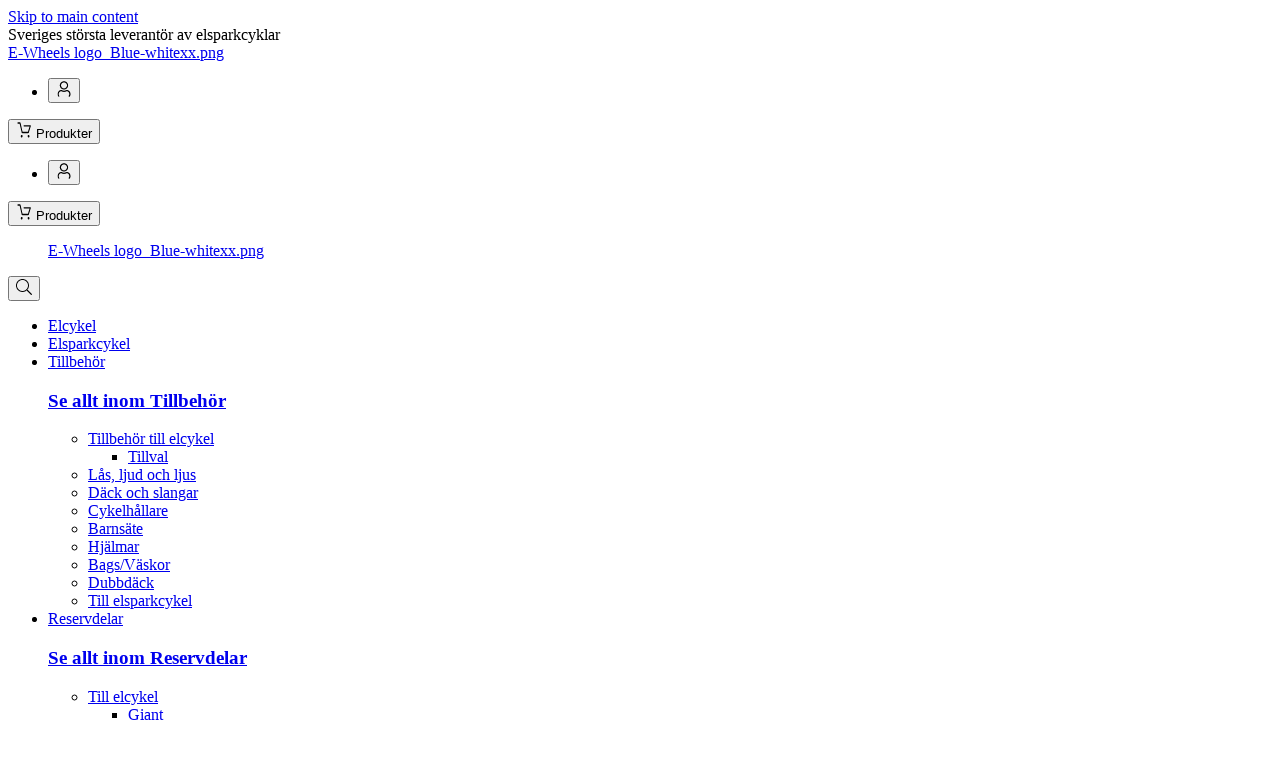

--- FILE ---
content_type: text/html; charset=utf-8
request_url: https://www.ewheels.se/reservdelar/till-el-sparkcykel/e-wheels-e2s-series/v2/chassidelar-11/
body_size: 25179
content:

<!DOCTYPE html>
<html id="html" lang="sv">
    <head>
<meta charset="utf-8">
<meta name="viewport" content="width=device-width, initial-scale=1">
<title>Chassidelar</title>

<meta http-equiv="X-UA-Compatible" content="IE=edge">
<meta name="description" content="">


<link rel="preconnect" href="https://unpkg.com">
<link rel="preconnect" href="https://dl.episerver.net">


<link rel="apple-touch-icon" sizes="180x180" href="/contentassets/cc1cbbda4668488e9f44cdb1797f2541/ewheels_favicon_blue_155x155px.png">
<link rel="icon" type="image/png" href="/contentassets/cc1cbbda4668488e9f44cdb1797f2541/ewheels_favicon_blue_155x155px.png" sizes="32x32">
<link rel="icon" type="image/png" href="/contentassets/cc1cbbda4668488e9f44cdb1797f2541/ewheels_favicon_blue_16x16px.png" sizes="16x16">

<link rel="search" type="application/opensearchdescription+xml" href="/opensearch.xml" title="Foundation Search">



<meta property="og:title" content="Chassidelar">
<meta property="og:description" content="">
<meta property="og:url" content="https://www.ewheels.se/reservdelar/till-el-sparkcykel/e-wheels-e2s-series/v2/chassidelar-11/">
<meta property="og:site_name" content="E-wheels.se">

    <meta name="google-site-verification" content="oG1amNxk5O7L0t91yESpg9DMPs9KGIIU" />


        <link href="https://www.ewheels.se/reservdelar/till-el-sparkcykel/e-wheels-e2s-series/v2/chassidelar-11/" rel="canonical" />

        

<!-- anti-flicker snippet (recommended)  -->
<style>.async-hide { opacity: 0 !important} </style>
<script>(function(a,s,y,n,c,h,i,d,e){s.className+=' '+y;h.start=1*new Date;
    h.end=i=function(){s.className=s.className.replace(RegExp(' ?'+y),'')};
    (a[n]=a[n]||[]).hide=h;setTimeout(function(){i();h.end=null},c);h.timeout=c;
})(window,document.documentElement,'async-hide','dataLayer',4000,
    {'GTM-TKC9TML':true});</script>

<!-- Google Tag Manager -->

<script>
    var dataLayer = dataLayer || []; // initializing dataLayer
    var url = 'https://load.ews.ewheels.se/gtm.js?id=';
    (function (w, d, s, l, i) {
        w[l] = w[l] || []; w[l].push({
            'gtm.start':
                new Date().getTime(), event: 'gtm.js'
        }); var f = d.getElementsByTagName(s)[0],
            j = d.createElement(s), dl = l != 'dataLayer' ? '&l=' + l : ''; j.async = true; j.src =
            url + i + dl; f.parentNode.insertBefore(j, f);
    })(window, document, 'script', 'dataLayer', 'GTM-TKC9TML');
</script>
<!-- End Google Tag Manager -->

    <link rel="preload" href="//cdn.optimizely.com/js/6107105684881408.js" as="script">
    <link rel="preconnect" href="//logx.optimizely.com">
    <script>
        window.optimizely = window.optimizely || [];
        if (!document.cookie.includes('optimizelyAllowDataSharing=true')) {
            window.optimizely.push({
                type: 'holdEvents'
            });
        }
    </script>
    <script src="https://cdn.optimizely.com/js/6107105684881408.js"></script>



<script type="text/javascript">
    //<![CDATA[
    window.lipscoreInit = function() {
        lipscore.init({
            apiKey: "6b78602c9578ed901c54c840"
        });
    };
    (function() {
        var scr = document.createElement('script'); scr.async = 1;
        scr.src = "//static.lipscore.com/assets/se/lipscore-v1.js";
        document.getElementsByTagName('head')[0].appendChild(scr);
    })();
    //]]>
</script>


<script type="text/javascript">
    (function(w,d){
        var e=d.createElement('script');e.type='text/javascript';e.async=true;
        e.src=(d.location.protocol=='https:'?'https':'http')+'://cdn.clerk.io/clerk.js';
        var s=d.getElementsByTagName('script')[0];e.setAttribute("defer", true);s.parentNode.insertBefore(e,s);
        w.__clerk_q=w.__clerk_q||[];w.Clerk=w.Clerk||function(){w.__clerk_q.push(arguments)};
    })(window,document);

    Clerk('config', {
        key: 'oG1amNxk5O7L0t91yESpg9DMPs9KGIIU'
    });
</script>
<script type="text/javascript">
    Clerk('config', {
        visitor: "e3707f7f-0fe8-41a4-a493-786cc27d9943"
    });
</script>



    <script>
    (function (i, s, o, g, r, a, m) {
    i['VoyadoAnalyticsObject'] = r;
    i[r] = i[r] || function () { (i[r].q = i[r].q || []).push(arguments) }, i[r].l = 1 * new Date();
    a = s.createElement(o), m = s.getElementsByTagName(o)[0];
    a.async = 1;
    a.src = g;
    m.parentNode.insertBefore(a, m)
    })(window, document, 'script', 'https://assets.voyado.com/jsfiles/analytics_0.1.7.min.js', 'va');
    locale = "sv-SE";
    window.voyadoLocale = "sv-SE";
    va("setTenant", "ewheels");
    voyadoVal = "";
    </script>


<script src="https://js.charpstar.net/Skh/charpstAR-skh.js" defer></script>

<link href="https://www.e-wheels.no/reservedeler/til-el-sparkesykkel/e-wheels-e2s-series/v2/chassis-deler-11" hreflang="no" rel="alternate" />
<link href="https://www.e-wheels.dk/reservedele/til-ellobehjul/e-wheels-e2s-series/v2/chassisdele-11" hreflang="da" rel="alternate" />
<link href="https://www.ewheels.ch/de-ch" hreflang="de-CH" rel="alternate" />
<link href="https://www.e-wheels.es" hreflang="es" rel="alternate" />
<link href="https://www.ewheels.fi/lisaosat/sahkopotkulautojen-varaosat/e-wheels-e2s-series/v2/alustaosat-11" hreflang="fi" rel="alternate" />
<link href="https://www.e-wheels.fr" hreflang="fr" rel="alternate" />
<link href="https://www.ewheels.ch/fr-ch" hreflang="fr-CH" rel="alternate" />
<link href="https://www.ewheels.ch/it-ch" hreflang="it-CH" rel="alternate" />
<link href="https://www.ewheels.se/reservdelar/till-el-sparkcykel/e-wheels-e2s-series/v2/chassidelar-11" hreflang="sv" rel="alternate" />
<link href="https://e-wheels.com/" hreflang="x-default" rel="alternate" />



<link rel="preconnect" href="https://fonts.gstatic.com" crossorigin>

<link rel="stylesheet" href="/public/v-638991632100000000/sweden.css" />

<link rel="stylesheet" href="https://fonts.googleapis.com/css?family=Roboto:300,400,400i,500,700&display=swap" media="print" onload="this.onload=null;this.removeAttribute('media');" fetchpriority="high">

<noscript>
    <link rel="stylesheet" href="https://fonts.googleapis.com/css?family=Roboto:300,400,400i,500,700&display=swap">
</noscript>

    <script type="text/javascript">var appInsights=window.appInsights||function(config){function t(config){i[config]=function(){var t=arguments;i.queue.push(function(){i[config].apply(i,t)})}}var i={config:config},u=document,e=window,o="script",s="AuthenticatedUserContext",h="start",c="stop",l="Track",a=l+"Event",v=l+"Page",r,f;setTimeout(function(){var t=u.createElement(o);t.src=config.url||"https://js.monitor.azure.com/scripts/a/ai.0.js";u.getElementsByTagName(o)[0].parentNode.appendChild(t)});try{i.cookie=u.cookie}catch(y){}for(i.queue=[],r=["Event","Exception","Metric","PageView","Trace","Dependency"];r.length;)t("track"+r.pop());return t("set"+s),t("clear"+s),t(h+a),t(c+a),t(h+v),t(c+v),t("flush"),config.disableExceptionTracking||(r="onerror",t("_"+r),f=e[r],e[r]=function(config,t,u,e,o){var s=f&&f(config,t,u,e,o);return s!==!0&&i["_"+r](config,t,u,e,o),s}),i}({instrumentationKey:"1b7256ec-f438-4fd7-914c-d7844fea87f6",sdkExtension:"a"});window.appInsights=appInsights;appInsights.queue&&appInsights.queue.length===0&&appInsights.trackPageView();</script></head>
    <body id="body" class="">
        <a id="skip-to-content" href="#main-content" class="skip-to-content u-hidden-print">Skip to main content</a>
        



<div id="react_0HNH8L8Q3Q1KG"></div>
<div id="react_0HNH8L8Q3Q1KH"></div>
<div id="react_0HNH8L8Q3Q1KI"></div>
<div id="react_0HNH8L8Q3Q1KJ"></div>
<div id="react_0HNH8L8Q3Q1KK"></div>
<div id="react_0HNH8L8Q3Q1KL"></div>
<div id="react_0HNH8L8Q3Q1KM"></div>
<div id="react_0HNH8L8Q3Q1KN"><div class="Toastify" data-reactroot=""></div></div>
<div id="react_0HNH8L8Q3Q1KO"></div>




<!-- Google Tag Manager (noscript) -->
<noscript>
    <iframe src="https://www.googletagmanager.com/ns.html?id=GTM-TKC9TML"
            height="0" width="0" style="display: none; visibility: hidden"></iframe>
</noscript>
<!-- End Google Tag Manager (noscript) -->



<script
    async
    src="https://eu-library.klarnaservices.com/lib.js"
    data-client-id="d6cfd9c7-3884-57ce-a43d-2db5af5aaad7"
></script>





<div id="react_0HNH8L8Q3Q1KP"><header class="site-header site-header--main u-hidden-print"><div class="top-bar"><div class="container top-bar__container"><div class="container-item top-bar__container-item"><span class="a top-bar__link a--reset">Sveriges största leverantör av elsparkcyklar</span></div></div></div><div class="site-header__content"><div class="container container--flex site-header__container"><span></span><span></span><a class="a site-header__logo" href="/"><picture class="picture site-header__logo__image"><span class="image site-header__logo__image">E-Wheels logo_Blue-whitexx.png</span></picture></a><div class="site-quick-search"></div><nav role="navigation" class="menu header-menu header-menu--text site-header__menu"><ul class="list list--horizontal menu__list"><li class="list-item user-profile-menu"><button class="button user-profile-menu__link"><span class="element-with-icon"><i class="icon element-with-icon__icon "><svg viewBox="0 0 13 15" width="16" height="16" focusable="false" aria-hidden="true"><path class="st0" d="M6.5791 8.03125C8.76092 7.9767 10.4518 6.1767 10.3973 3.99488C10.3427 1.81306 8.54274 0.122153 6.36092 0.176698C4.23365 0.231244 2.54274 1.9767 2.54274 4.10397C2.54274 6.34034 4.39728 8.08579 6.5791 8.03125ZM6.5791 1.32215C8.10637 1.3767 9.36092 2.68579 9.30637 4.21306C9.25183 5.74034 7.94274 6.99488 6.41547 6.94034C4.88819 6.88579 3.68819 5.63125 3.68819 4.10397C3.68819 2.52215 4.99728 1.26761 6.5791 1.32215ZM12.5791 11.9585V12.7222C12.5791 13.4312 12.3064 14.0858 11.8155 14.6312C11.5973 14.8494 11.2155 14.904 10.9973 14.6858C10.7791 14.4676 10.7246 14.1403 10.9427 13.9222C11.2155 13.5949 11.3791 13.2131 11.3791 12.7767V12.0131C11.3791 10.8676 10.6155 9.88579 9.47001 9.61306C9.25183 9.55852 9.08819 9.61306 8.87001 9.66761C7.39728 10.4312 5.59728 10.4312 4.12456 9.66761C3.96092 9.55852 3.74274 9.55852 3.52456 9.61306C2.43365 9.88579 1.61547 10.8676 1.61547 12.0131V12.7767C1.61547 13.2131 1.7791 13.5949 2.05183 13.9222C2.27001 14.1403 2.27001 14.4676 1.99728 14.6858C1.88819 14.8494 1.56092 14.8494 1.34274 14.6312C0.851829 14.0858 0.579102 13.4312 0.579102 12.7222V11.9585C0.579102 10.3222 1.72456 8.84943 3.36092 8.46761C3.85183 8.35852 4.34274 8.41306 4.7791 8.63125C5.92456 9.23125 7.23365 9.23125 8.3791 8.63125C8.81546 8.41306 9.30637 8.30397 9.79728 8.46761C11.4336 8.84943 12.5791 10.3222 12.5791 11.9585Z"></path></svg></i><span class="element-with-icon__content"></span></span></button></li></ul></nav><div class="header-cart site-header__cart-container u-hidden-mobile"><div class="cart-summary cart-summary--is-empty"><button class="button cart-summary__button cart-summary__button--cart"><span class="element-with-icon element-with-icon--right"><i class="icon element-with-icon__icon "><svg viewBox="0 0 18 21" width="16" height="16" focusable="false" aria-hidden="true"><path class="st0" d="M14.6619 14.6026H6.58466C6.28987 14.6026 6.01473 14.3359 5.93612 13.9358L3.30265 2.33369H1.00328C0.629874 2.33369 0.31543 1.90694 0.31543 1.40018C0.31543 0.89342 0.629874 0.466675 1.00328 0.466675H3.81362C4.10841 0.466675 4.38355 0.733391 4.46216 1.13346L7.07598 12.7356H14.1903L16.2735 6.01437H9.15917C8.78577 6.01437 8.47132 5.58762 8.47132 5.08086C8.47132 4.5741 8.78577 4.14735 9.15917 4.14735H17.3151C17.5509 4.14735 17.7671 4.30738 17.885 4.5741C18.0029 4.84082 18.0422 5.16088 17.9439 5.45426L15.2908 14.0158C15.1926 14.3626 14.9371 14.6026 14.6619 14.6026Z"></path><path class="st0" d="M5.99533 20.337C6.66827 20.337 7.2138 19.5966 7.2138 18.6834C7.2138 17.7701 6.66827 17.0297 5.99533 17.0297C5.32238 17.0297 4.77686 17.7701 4.77686 18.6834C4.77686 19.5966 5.32238 20.337 5.99533 20.337Z"></path><path class="st0" d="M14.9763 20.337C15.6492 20.337 16.1948 19.5966 16.1948 18.6834C16.1948 17.7701 15.6492 17.0297 14.9763 17.0297C14.3033 17.0297 13.7578 17.7701 13.7578 18.6834C13.7578 19.5966 14.3033 20.337 14.9763 20.337Z"></path></svg></i><span class="element-with-icon__content"><span class="cart-summary__quantity"><span class="cart-summary__quantity-value"></span> <span class="cart-summary__quantity-description">Produkter</span></span><span class="cart-summary__total"></span></span></span></button></div></div><nav role="navigation" class="menu header-menu header-menu--text site-header__menu u-hidden-desktop"><ul class="list list--horizontal menu__list"><li class="list-item user-profile-menu"><button class="button user-profile-menu__link"><span class="element-with-icon"><i class="icon element-with-icon__icon "><svg viewBox="0 0 13 15" width="16" height="16" focusable="false" aria-hidden="true"><path class="st0" d="M6.5791 8.03125C8.76092 7.9767 10.4518 6.1767 10.3973 3.99488C10.3427 1.81306 8.54274 0.122153 6.36092 0.176698C4.23365 0.231244 2.54274 1.9767 2.54274 4.10397C2.54274 6.34034 4.39728 8.08579 6.5791 8.03125ZM6.5791 1.32215C8.10637 1.3767 9.36092 2.68579 9.30637 4.21306C9.25183 5.74034 7.94274 6.99488 6.41547 6.94034C4.88819 6.88579 3.68819 5.63125 3.68819 4.10397C3.68819 2.52215 4.99728 1.26761 6.5791 1.32215ZM12.5791 11.9585V12.7222C12.5791 13.4312 12.3064 14.0858 11.8155 14.6312C11.5973 14.8494 11.2155 14.904 10.9973 14.6858C10.7791 14.4676 10.7246 14.1403 10.9427 13.9222C11.2155 13.5949 11.3791 13.2131 11.3791 12.7767V12.0131C11.3791 10.8676 10.6155 9.88579 9.47001 9.61306C9.25183 9.55852 9.08819 9.61306 8.87001 9.66761C7.39728 10.4312 5.59728 10.4312 4.12456 9.66761C3.96092 9.55852 3.74274 9.55852 3.52456 9.61306C2.43365 9.88579 1.61547 10.8676 1.61547 12.0131V12.7767C1.61547 13.2131 1.7791 13.5949 2.05183 13.9222C2.27001 14.1403 2.27001 14.4676 1.99728 14.6858C1.88819 14.8494 1.56092 14.8494 1.34274 14.6312C0.851829 14.0858 0.579102 13.4312 0.579102 12.7222V11.9585C0.579102 10.3222 1.72456 8.84943 3.36092 8.46761C3.85183 8.35852 4.34274 8.41306 4.7791 8.63125C5.92456 9.23125 7.23365 9.23125 8.3791 8.63125C8.81546 8.41306 9.30637 8.30397 9.79728 8.46761C11.4336 8.84943 12.5791 10.3222 12.5791 11.9585Z"></path></svg></i><span class="element-with-icon__content"></span></span></button></li></ul></nav><div class="header-cart is-compact site-header__cart-container u-hidden-desktop"><div class="cart-summary cart-summary--is-compact cart-summary--is-empty"><button class="button cart-summary__button cart-summary__button--cart"><span class="element-with-icon element-with-icon--right"><i class="icon element-with-icon__icon "><svg viewBox="0 0 18 21" width="16" height="16" focusable="false" aria-hidden="true"><path class="st0" d="M14.6619 14.6026H6.58466C6.28987 14.6026 6.01473 14.3359 5.93612 13.9358L3.30265 2.33369H1.00328C0.629874 2.33369 0.31543 1.90694 0.31543 1.40018C0.31543 0.89342 0.629874 0.466675 1.00328 0.466675H3.81362C4.10841 0.466675 4.38355 0.733391 4.46216 1.13346L7.07598 12.7356H14.1903L16.2735 6.01437H9.15917C8.78577 6.01437 8.47132 5.58762 8.47132 5.08086C8.47132 4.5741 8.78577 4.14735 9.15917 4.14735H17.3151C17.5509 4.14735 17.7671 4.30738 17.885 4.5741C18.0029 4.84082 18.0422 5.16088 17.9439 5.45426L15.2908 14.0158C15.1926 14.3626 14.9371 14.6026 14.6619 14.6026Z"></path><path class="st0" d="M5.99533 20.337C6.66827 20.337 7.2138 19.5966 7.2138 18.6834C7.2138 17.7701 6.66827 17.0297 5.99533 17.0297C5.32238 17.0297 4.77686 17.7701 4.77686 18.6834C4.77686 19.5966 5.32238 20.337 5.99533 20.337Z"></path><path class="st0" d="M14.9763 20.337C15.6492 20.337 16.1948 19.5966 16.1948 18.6834C16.1948 17.7701 15.6492 17.0297 14.9763 17.0297C14.3033 17.0297 13.7578 17.7701 13.7578 18.6834C13.7578 19.5966 14.3033 20.337 14.9763 20.337Z"></path></svg></i><span class="element-with-icon__content"><span class="cart-summary__quantity"><span class="cart-summary__quantity-value"></span> <span class="cart-summary__quantity-description">Produkter</span></span><span class="cart-summary__total"></span></span></span></button></div></div></div></div><div class="site-header__navigation"><div class="mega-menu u-hidden-print u-hidden-mobile"><div class="container mega-menu__container"><figure class="mega-menu__logo" aria-hidden="true"><a class="a" href="/" tabindex="-1"><picture class="picture"><span class="image">E-Wheels logo_Blue-whitexx.png</span></picture></a></figure><button class="button mega-menu__search-button" tabindex="-1" aria-hidden="true"><span class=""><i class="icon"><svg viewBox="0 0 513 513" width="16" height="16" focusable="false" aria-hidden="true"><path class="st0" d="M508.5,481.6 L379.5,352.6 C377.2,350.3 374.2,349.1 371,349.1 L360.7,349.1 C395,312 416,262.5 416,208 C416,93.1 322.9,0 208,0 C93.1,0 0,93.1 0,208 C0,322.9 93.1,416 208,416 C262.5,416 312,395 349.1,360.8 L349.1,371 C349.1,374.2 350.4,377.2 352.6,379.5 L481.6,508.5 C486.3,513.2 493.9,513.2 498.6,508.5 L508.5,498.6 C513.2,493.9 513.2,486.3 508.5,481.6 Z M208,384 C110.7,384 32,305.3 32,208 C32,110.7 110.7,32 208,32 C305.3,32 384,110.7 384,208 C384,305.3 305.3,384 208,384 Z"></path></svg></i></span></button><nav role="navigation" class="menu mega-menu__nav"><ul class="list list--horizontal menu__list"><li class="list-item menu-item mega-menu__item"><a class="button mega-menu__anchor" href="/elcykel/" role="button" aria-controls="mega-menu-item-10" aria-expanded="false" matches="[object Object]">Elcykel</a></li><li class="list-item menu-item mega-menu__item"><a class="button mega-menu__anchor" href="/elsparkcykel/" role="button" aria-controls="mega-menu-item-11" aria-expanded="false" matches="[object Object]">Elsparkcykel</a></li><li class="list-item menu-item mega-menu__item"><a class="button mega-menu__anchor" href="/tillbehor/" role="button" aria-controls="mega-menu-item-12" aria-expanded="false" matches="[object Object]">Tillbehör</a><div class="mega-submenu mega-submenu--level-0" role="region" aria-label="Tillbehör" aria-expanded="false" aria-hidden="true"><div class="container"><div class="container-item"><h3 class="h3 mega-submenu__title"><a class="a mega-submenu__title-anchor" href="/tillbehor/">Se allt inom Tillbehör</a></h3><ul class="list list--horizontal mega-submenu__items mega-submenu__items--level-0 mega-submenu__items--column-layout"><li class="list-item menu-item mega-submenu__item"><a class="a mega-submenu__anchor mega-submenu__anchor--level-0" href="/tillbehor/till-elcykel/" matches="[object Object]">Tillbehör till elcykel</a><div class="mega-submenu mega-submenu--level-1"><ul class="list list--vertical mega-submenu__items mega-submenu__items--level-1"><li class="list-item menu-item mega-submenu__item"><a class="a mega-submenu__anchor mega-submenu__anchor--level-1" href="/tillbehor/till-elcykel/ekstrautstyr/" matches="[object Object]">Tillval</a></li></ul></div></li><li class="list-item menu-item mega-submenu__item"><a class="a mega-submenu__anchor mega-submenu__anchor--level-0" href="/tillbehor/las-ljud-ljus/" matches="[object Object]">Lås, ljud och ljus</a></li><li class="list-item menu-item mega-submenu__item"><a class="a mega-submenu__anchor mega-submenu__anchor--level-0" href="/tillbehor/dack-och-slangar/" matches="[object Object]">Däck och slangar</a></li><li class="list-item menu-item mega-submenu__item"><a class="a mega-submenu__anchor mega-submenu__anchor--level-0" href="/tillbehor/sykkelstativ/" matches="[object Object]">Cykelhållare</a></li><li class="list-item menu-item mega-submenu__item"><a class="a mega-submenu__anchor mega-submenu__anchor--level-0" href="/tillbehor/barnesete/" matches="[object Object]">Barnsäte</a></li><li class="list-item menu-item mega-submenu__item"><a class="a mega-submenu__anchor mega-submenu__anchor--level-0" href="/tillbehor/hjalm/" matches="[object Object]">Hjälmar</a></li><li class="list-item menu-item mega-submenu__item"><a class="a mega-submenu__anchor mega-submenu__anchor--level-0" href="/tillbehor/bags-vaskor/" matches="[object Object]">Bags/Väskor</a></li><li class="list-item menu-item mega-submenu__item"><a class="a mega-submenu__anchor mega-submenu__anchor--level-0" href="/tillbehor/dubbdack/" matches="[object Object]">Dubbdäck</a></li><li class="list-item menu-item mega-submenu__item"><a class="a mega-submenu__anchor mega-submenu__anchor--level-0" href="/tillbehor/till-el-sparkcykel/" matches="[object Object]">Till elsparkcykel</a></li></ul></div></div></div></li><li class="list-item menu-item mega-menu__item"><a class="button mega-menu__anchor" href="/reservdelar/" role="button" aria-controls="mega-menu-item-13" aria-expanded="false" matches="[object Object]">Reservdelar</a><div class="mega-submenu mega-submenu--level-0" role="region" aria-label="Reservdelar" aria-expanded="false" aria-hidden="true"><div class="container"><div class="container-item"><h3 class="h3 mega-submenu__title"><a class="a mega-submenu__title-anchor" href="/reservdelar/">Se allt inom Reservdelar</a></h3><ul class="list list--horizontal mega-submenu__items mega-submenu__items--level-0 mega-submenu__items--column-layout mega-submenu__items--column-two"><li class="list-item menu-item mega-submenu__item"><a class="a mega-submenu__anchor mega-submenu__anchor--level-0" href="/reservdelar/til-elsykkel/" matches="[object Object]">Till elcykel</a><div class="mega-submenu mega-submenu--level-1"><ul class="list list--vertical mega-submenu__items mega-submenu__items--level-1"><li class="list-item menu-item mega-submenu__item"><a class="a mega-submenu__anchor mega-submenu__anchor--level-1" href="/reservdelar/til-elsykkel/giant/" matches="[object Object]">Giant</a></li><li class="list-item menu-item mega-submenu__item"><a class="a mega-submenu__anchor mega-submenu__anchor--level-1" href="/reservdelar/til-elsykkel/momas/" matches="[object Object]">Momas</a></li><li class="list-item menu-item mega-submenu__item"><a class="a mega-submenu__anchor mega-submenu__anchor--level-1" href="/reservdelar/til-elsykkel/triobike/" matches="[object Object]">Triobike</a></li></ul></div></li><li class="list-item menu-item mega-submenu__item"><a class="a mega-submenu__anchor mega-submenu__anchor--level-0" href="/reservdelar/till-el-sparkcykel/" matches="[object Object]">Till elsparkcykel</a><div class="mega-submenu mega-submenu--level-1"><ul class="list list--vertical mega-submenu__items mega-submenu__items--level-1"><li class="list-item menu-item mega-submenu__item"><a class="a mega-submenu__anchor mega-submenu__anchor--level-1" href="/reservdelar/till-el-sparkcykel/e-wheels-e2s-series/" matches="[object Object]">E-Wheels E2S-series</a></li><li class="list-item menu-item mega-submenu__item"><a class="a mega-submenu__anchor mega-submenu__anchor--level-1" href="/reservdelar/till-el-sparkcykel/e-wheels-e-series/" matches="[object Object]">E-Wheels E-series</a></li><li class="list-item menu-item mega-submenu__item"><a class="a mega-submenu__anchor mega-submenu__anchor--level-1" href="/reservdelar/till-el-sparkcykel/kaabo2/" matches="[object Object]">Kaabo</a></li><li class="list-item menu-item mega-submenu__item"><a class="a mega-submenu__anchor mega-submenu__anchor--level-1" href="/reservdelar/till-el-sparkcykel/mercane/" matches="[object Object]">Mercane</a></li><li class="list-item menu-item mega-submenu__item"><a class="a mega-submenu__anchor mega-submenu__anchor--level-1" href="/reservdelar/till-el-sparkcykel/vsett/" matches="[object Object]">Vsett</a></li><li class="list-item menu-item mega-submenu__item"><a class="a mega-submenu__anchor mega-submenu__anchor--level-1" href="/reservdelar/till-el-sparkcykel/zero/" matches="[object Object]">Zero</a></li></ul></div></li></ul></div></div></div></li><li class="list-item menu-item mega-menu__item"><a class="button mega-menu__anchor" href="/sale/" role="button" aria-controls="mega-menu-item-14" aria-expanded="false" matches="[object Object]">REA</a></li><li class="list-item menu-item mega-menu__item"><a class="button mega-menu__anchor" href="/lagerrensning/" role="button" aria-controls="mega-menu-item-15" aria-expanded="false" matches="[object Object]">Lagerrensning</a></li><li class="list-item menu-item mega-menu__item"><a class="button mega-menu__anchor" href="/kundservice/" role="button" aria-controls="mega-menu-item-16" aria-expanded="false" matches="[object Object]">Kundservice</a></li><li class="list-item menu-item mega-menu__item"><a class="button mega-menu__anchor" href="/verkstad/" role="button" aria-controls="mega-menu-item-17" aria-expanded="false" matches="[object Object]">Verkstad</a></li><li class="list-item menu-item mega-menu__item"><a class="button mega-menu__anchor" href="/kunskap/oversikt/" role="button" aria-controls="mega-menu-item-18" aria-expanded="false" matches="[object Object]">Kunskap</a></li><li class="list-item menu-item mega-menu__item"><a class="button mega-menu__anchor" href="/butiker/" role="button" aria-controls="mega-menu-item-19" aria-expanded="false" matches="[object Object]">Butiker</a></li></ul></nav></div></div></div><div class="u-hidden-mobile"><div class="top-bar top-bar--selling-points "><div class="container top-bar__container"><div class="container-item top-bar__container-item"><ul class="list list--vertical top-bar__unique-selling-points list--horizontal"><li class="list-item top-bar__unique-selling-point"><a class="a top-bar__unique-selling-point__anchor" href="/kundservice--portal/om-e-wheels/fraktvillkor/"><span class="element-with-icon element-with-icon--left"><i class="icon element-with-icon__icon "><svg viewBox="0 0 444 336" width="16" height="16" focusable="false" aria-hidden="true"><path class="st0" d="M411.505,3.951 L131.49,283.966 L32.495,184.971 C27.809,180.285 20.211,180.285 15.524,184.971 L4.211,196.284 C-0.475,200.97 -0.475,208.568 4.211,213.255 L123.005,332.049 C127.691,336.735 135.289,336.735 139.976,332.049 L439.789,32.236 C444.475,27.55 444.475,19.952 439.789,15.265 L428.475,3.951 C423.789,-0.735 416.191,-0.735 411.505,3.951 Z"></path></svg></i><span class="element-with-icon__content">Fri frakt från 790,-</span></span></a></li><li class="list-item top-bar__unique-selling-point"><a class="a top-bar__unique-selling-point__anchor" href="/kundservice--portal/om-e-wheels/fraktvillkor/"><span class="element-with-icon element-with-icon--left"><i class="icon element-with-icon__icon "><svg viewBox="0 0 150.47 93.05" width="16" height="16" focusable="false" aria-hidden="true"><path class="st0" d="M54.43,48.43c0-9.38,0-18.77,0-28.15,0-2.09,.17-2.22,2.11-1.58,13.63,4.47,27.25,8.96,40.9,13.4,1.43,.47,1.91,1.21,1.91,2.7-.04,18.64-.03,37.27-.03,55.91,0,2.35-.2,2.49-2.44,1.76-13.58-4.45-27.16-8.92-40.75-13.34-1.28-.42-1.72-1.08-1.72-2.4,.04-9.43,.02-18.86,.02-28.29Z"></path><path class="st0" d="M105.64,62.73c0-9.47,.02-18.94-.02-28.41,0-1.16,.35-1.73,1.49-2.1,13.92-4.53,27.83-9.1,41.74-13.69,1.11-.37,1.61-.12,1.61,1.06,0,.4,.01,.8,.01,1.2,0,18.49-.02,36.99,.03,55.48,0,1.69-.49,2.47-2.16,3.01-13.52,4.35-27,8.81-40.49,13.23-2.01,.66-2.21,.51-2.21-1.64,0-9.38,0-18.76,0-28.14Z"></path><path class="st0" d="M103.68,.45c12.06,3.96,24.12,7.93,36.18,11.89,.21,.07,.45,.1,.62,.23,.37,.27,.42,1.56,.03,1.7-4.17,1.4-8.35,2.76-12.52,4.13-8.14,2.68-16.27,5.37-24.42,8.01-.66,.21-1.51,.24-2.17,.02-12.24-3.98-24.46-8.01-36.68-12.05-.54-.18-.56-1.73-.03-1.91,12.22-4.05,24.45-8.06,36.67-12.08,.38-.12,1.93-.07,2.31,.05Z"></path><path class="st0" d="M20.28,67.27c4.98,0,9.96,0,14.93,0,2.99,0,5.06,1.83,5.1,4.47,.04,2.6-1.84,4.52-4.84,4.54-10.18,.07-20.35,.07-30.53,0-3.16-.02-4.86-1.84-4.77-4.66,.09-2.63,2.06-4.34,5.04-4.35,5.02,0,10.04,0,15.07,0Z"></path><path class="st0" d="M20.22,51.66c-5.02,0-10.05,0-15.07,0-2.92,0-4.87-1.69-4.97-4.26-.11-2.74,1.72-4.74,4.74-4.76,10.14-.07,20.28-.07,30.41,0,2.86,.02,4.6,1.67,4.94,4.26,.25,1.97-1.16,4-3.26,4.6-.5,.14-1.05,.16-1.58,.16-5.07,.01-10.14,0-15.21,0Z"></path><path class="st0" d="M20.02,18.15c5.07,0,10.14,0,15.21,0,2.89,0,4.97,1.88,5.07,4.55,.09,2.4-1.81,4.41-4.65,4.45-8.22,.11-16.45,.07-24.68,.08-2.13,0-4.27,.05-6.4-.09C1.77,26.95,.07,25.07,.17,22.47c.09-2.53,2.05-4.31,4.78-4.32,5.02,0,10.05,0,15.07,0Z"></path></svg></i><span class="element-with-icon__content">1-3 dagars leveranstid</span></span></a></li><li class="list-item top-bar__unique-selling-point"><a class="a top-bar__unique-selling-point__anchor" href="/kundservice/hjalpcenter/prismatchning/"><span class="element-with-icon element-with-icon--left"><i class="icon element-with-icon__icon "><svg viewBox="0 0 92.5 93.05" width="16" height="16" focusable="false" aria-hidden="true"><path class="st0" d="M53.85,.33c.16,.03,.5,.07,.84,.15,9.36,2.47,18.71,4.95,28.07,7.42,1.15,.3,1.88,1.03,2.18,2.18,2.48,9.36,4.94,18.71,7.43,28.06,.32,1.21,.05,2.19-.84,3.08-16.92,16.92-33.83,33.84-50.75,50.76-1.12,1.12-2.61,1.15-3.79,.11-.11-.1-.22-.21-.32-.32C24.78,79.87,12.88,67.97,.98,56.08c-.85-.84-1.23-1.8-.82-2.94,.16-.45,.49-.87,.83-1.21,11.86-11.88,23.73-23.74,35.59-35.61,4.97-4.97,9.95-9.95,14.92-14.93,.6-.6,1.25-1.08,2.34-1.07Zm9.95,20.4c-4.59-.02-8.31,3.68-8.34,8.3-.03,4.59,3.65,8.3,8.28,8.36,4.6,.05,8.38-3.7,8.38-8.33,0-4.6-3.71-8.31-8.31-8.33ZM26.3,49.65c-1.6,.01-2.72,1.17-2.71,2.6,0,.85,.46,1.47,1.02,2.03,2.07,2.07,4.14,4.14,6.22,6.22,2.67,2.67,5.34,5.35,8.02,8.01,1.07,1.06,2.61,1,3.71-.11,.92-.93,.89-2.53-.1-3.52-4.77-4.78-9.54-9.55-14.32-14.32-.55-.55-1.18-.96-1.83-.9Zm8.91-9.08c-1.47,0-2.57,1.18-2.54,2.62,.02,.88,.49,1.49,1.07,2.08,4.62,4.62,9.23,9.25,13.85,13.87,.17,.17,.34,.33,.53,.48,1.12,.85,2.6,.72,3.53-.29,.86-.94,.84-2.53-.12-3.49-4.81-4.83-9.63-9.64-14.45-14.46-.53-.53-1.16-.82-1.87-.8Z"></path></svg></i><span class="element-with-icon__content">Prismatchning</span></span></a></li><li class="list-item top-bar__unique-selling-point"><a class="a top-bar__unique-selling-point__anchor" href="/kundservice/hjalpcenter/60-dagars-bytesratt/"><span class="element-with-icon element-with-icon--left"><i class="icon element-with-icon__icon "><svg viewBox="0 0 92.94 93.05" width="16" height="16" focusable="false" aria-hidden="true"><path class="st0" d="M20.74,24.93h7.51c3.46,0,6.26,2.8,6.26,6.26h0c0,3.47-2.8,6.27-6.26,6.27H6.46c-3.46,0-6.26-2.8-6.26-6.26V9.46C.2,6,3,3.19,6.46,3.19h0c3.46,0,6.26,2.8,6.26,6.26v5.35c.38-.35,.6-.53,.8-.74C20.16,7.27,28.17,2.84,37.46,1.09c14.52-2.74,27.66,.54,39.03,10.07,8.5,7.13,13.77,16.25,15.71,27.2,2.38,13.51-1.02,25.59-9.46,36.26-6.51,8.22-14.82,13.87-24.95,16.75-4.47,1.27-9.04,1.66-13.69,1.39-6.98-.4-13.55-2.2-19.66-5.55-8.75-4.8-15.31-11.72-19.68-20.7-1.69-3.47-2.99-7.1-3.67-10.9-1.48-8.17,11.09-10.13,12.29-2.6,.21,1.31,.65,2.58,1.08,3.83,3.52,10.42,10.46,17.61,20.73,21.42,12.63,4.69,27.19,1.06,36.24-8.84,5.16-5.66,8.09-12.31,8.81-19.96,1.61-17.17-10.2-32.87-27-36.05-12.59-2.38-23.27,1.43-32,10.78-.13,.14-.26,.3-.38,.46-.03,.04-.04,.1-.11,.26Z"></path></svg></i><span class="element-with-icon__content">60 dagars bytesrätt</span></span></a></li></ul></div></div></div><div class="top-bar" style="background-color:#e62f2d"><div class="container top-bar__container"><div class="container-item top-bar__container-item"><a class="a top-bar__link a--reset" style="color:#FFFFFF" href="/link/eaa03ea5e31e40499c54e1a6dc5faaa8.aspx"><span class="element-with-icon element-with-icon--left"><i class="icon element-with-icon__icon "><svg viewBox="0 0 512 512" width="16" height="16" focusable="false" aria-hidden="true"><path class="st0" d="M256 101L294.8 38.97C309.9 14.73 336.5 0 365.1 0H368C412.2 0 448 35.82 448 80C448 98.01 442 114.6 432 128H464C490.5 128 512 149.5 512 176V240C512 260.9 498.6 278.7 480 285.3V448C480 483.3 451.3 512 416 512H96C60.65 512 32 483.3 32 448V285.3C13.36 278.7 0 260.9 0 240V176C0 149.5 21.49 128 48 128H79.99C69.95 114.6 64 98.01 64 80C64 35.82 99.82 0 144 0H146.9C175.5 0 202.1 14.73 217.2 38.97L256 101zM365.1 32C347.5 32 331.2 41.04 321.9 55.93L276.9 128H368C394.5 128 416 106.5 416 80C416 53.49 394.5 32 368 32H365.1zM235.1 128L190.1 55.93C180.8 41.04 164.5 32 146.9 32H144C117.5 32 96 53.49 96 80C96 106.5 117.5 128 144 128H235.1zM48 160C39.16 160 32 167.2 32 176V240C32 248.8 39.16 256 48 256H240V160H48zM272 256H464C472.8 256 480 248.8 480 240V176C480 167.2 472.8 160 464 160H272V256zM240 288H64V448C64 465.7 78.33 480 96 480H240V288zM272 480H416C433.7 480 448 465.7 448 448V288H272V480z"></path></svg></i><span class="element-with-icon__content">Black November är här - Upp till 50%</span></span></a></div></div></div></div><div data-gtmcurrency="SEK"></div></header><div class="u-hidden-desktop"><div class="top-bar top-bar--selling-points "><div class="container top-bar__container"><div class="container-item top-bar__container-item"><ul class="list list--vertical top-bar__unique-selling-points list--horizontal"><li class="list-item top-bar__unique-selling-point"><a class="a top-bar__unique-selling-point__anchor" href="/kundservice--portal/om-e-wheels/fraktvillkor/"><span class="element-with-icon element-with-icon--left"><i class="icon element-with-icon__icon "><svg viewBox="0 0 444 336" width="16" height="16" focusable="false" aria-hidden="true"><path class="st0" d="M411.505,3.951 L131.49,283.966 L32.495,184.971 C27.809,180.285 20.211,180.285 15.524,184.971 L4.211,196.284 C-0.475,200.97 -0.475,208.568 4.211,213.255 L123.005,332.049 C127.691,336.735 135.289,336.735 139.976,332.049 L439.789,32.236 C444.475,27.55 444.475,19.952 439.789,15.265 L428.475,3.951 C423.789,-0.735 416.191,-0.735 411.505,3.951 Z"></path></svg></i><span class="element-with-icon__content">Fri frakt från 790,-</span></span></a></li><li class="list-item top-bar__unique-selling-point"><a class="a top-bar__unique-selling-point__anchor" href="/kundservice--portal/om-e-wheels/fraktvillkor/"><span class="element-with-icon element-with-icon--left"><i class="icon element-with-icon__icon "><svg viewBox="0 0 150.47 93.05" width="16" height="16" focusable="false" aria-hidden="true"><path class="st0" d="M54.43,48.43c0-9.38,0-18.77,0-28.15,0-2.09,.17-2.22,2.11-1.58,13.63,4.47,27.25,8.96,40.9,13.4,1.43,.47,1.91,1.21,1.91,2.7-.04,18.64-.03,37.27-.03,55.91,0,2.35-.2,2.49-2.44,1.76-13.58-4.45-27.16-8.92-40.75-13.34-1.28-.42-1.72-1.08-1.72-2.4,.04-9.43,.02-18.86,.02-28.29Z"></path><path class="st0" d="M105.64,62.73c0-9.47,.02-18.94-.02-28.41,0-1.16,.35-1.73,1.49-2.1,13.92-4.53,27.83-9.1,41.74-13.69,1.11-.37,1.61-.12,1.61,1.06,0,.4,.01,.8,.01,1.2,0,18.49-.02,36.99,.03,55.48,0,1.69-.49,2.47-2.16,3.01-13.52,4.35-27,8.81-40.49,13.23-2.01,.66-2.21,.51-2.21-1.64,0-9.38,0-18.76,0-28.14Z"></path><path class="st0" d="M103.68,.45c12.06,3.96,24.12,7.93,36.18,11.89,.21,.07,.45,.1,.62,.23,.37,.27,.42,1.56,.03,1.7-4.17,1.4-8.35,2.76-12.52,4.13-8.14,2.68-16.27,5.37-24.42,8.01-.66,.21-1.51,.24-2.17,.02-12.24-3.98-24.46-8.01-36.68-12.05-.54-.18-.56-1.73-.03-1.91,12.22-4.05,24.45-8.06,36.67-12.08,.38-.12,1.93-.07,2.31,.05Z"></path><path class="st0" d="M20.28,67.27c4.98,0,9.96,0,14.93,0,2.99,0,5.06,1.83,5.1,4.47,.04,2.6-1.84,4.52-4.84,4.54-10.18,.07-20.35,.07-30.53,0-3.16-.02-4.86-1.84-4.77-4.66,.09-2.63,2.06-4.34,5.04-4.35,5.02,0,10.04,0,15.07,0Z"></path><path class="st0" d="M20.22,51.66c-5.02,0-10.05,0-15.07,0-2.92,0-4.87-1.69-4.97-4.26-.11-2.74,1.72-4.74,4.74-4.76,10.14-.07,20.28-.07,30.41,0,2.86,.02,4.6,1.67,4.94,4.26,.25,1.97-1.16,4-3.26,4.6-.5,.14-1.05,.16-1.58,.16-5.07,.01-10.14,0-15.21,0Z"></path><path class="st0" d="M20.02,18.15c5.07,0,10.14,0,15.21,0,2.89,0,4.97,1.88,5.07,4.55,.09,2.4-1.81,4.41-4.65,4.45-8.22,.11-16.45,.07-24.68,.08-2.13,0-4.27,.05-6.4-.09C1.77,26.95,.07,25.07,.17,22.47c.09-2.53,2.05-4.31,4.78-4.32,5.02,0,10.05,0,15.07,0Z"></path></svg></i><span class="element-with-icon__content">1-3 dagars leveranstid</span></span></a></li><li class="list-item top-bar__unique-selling-point"><a class="a top-bar__unique-selling-point__anchor" href="/kundservice/hjalpcenter/prismatchning/"><span class="element-with-icon element-with-icon--left"><i class="icon element-with-icon__icon "><svg viewBox="0 0 92.5 93.05" width="16" height="16" focusable="false" aria-hidden="true"><path class="st0" d="M53.85,.33c.16,.03,.5,.07,.84,.15,9.36,2.47,18.71,4.95,28.07,7.42,1.15,.3,1.88,1.03,2.18,2.18,2.48,9.36,4.94,18.71,7.43,28.06,.32,1.21,.05,2.19-.84,3.08-16.92,16.92-33.83,33.84-50.75,50.76-1.12,1.12-2.61,1.15-3.79,.11-.11-.1-.22-.21-.32-.32C24.78,79.87,12.88,67.97,.98,56.08c-.85-.84-1.23-1.8-.82-2.94,.16-.45,.49-.87,.83-1.21,11.86-11.88,23.73-23.74,35.59-35.61,4.97-4.97,9.95-9.95,14.92-14.93,.6-.6,1.25-1.08,2.34-1.07Zm9.95,20.4c-4.59-.02-8.31,3.68-8.34,8.3-.03,4.59,3.65,8.3,8.28,8.36,4.6,.05,8.38-3.7,8.38-8.33,0-4.6-3.71-8.31-8.31-8.33ZM26.3,49.65c-1.6,.01-2.72,1.17-2.71,2.6,0,.85,.46,1.47,1.02,2.03,2.07,2.07,4.14,4.14,6.22,6.22,2.67,2.67,5.34,5.35,8.02,8.01,1.07,1.06,2.61,1,3.71-.11,.92-.93,.89-2.53-.1-3.52-4.77-4.78-9.54-9.55-14.32-14.32-.55-.55-1.18-.96-1.83-.9Zm8.91-9.08c-1.47,0-2.57,1.18-2.54,2.62,.02,.88,.49,1.49,1.07,2.08,4.62,4.62,9.23,9.25,13.85,13.87,.17,.17,.34,.33,.53,.48,1.12,.85,2.6,.72,3.53-.29,.86-.94,.84-2.53-.12-3.49-4.81-4.83-9.63-9.64-14.45-14.46-.53-.53-1.16-.82-1.87-.8Z"></path></svg></i><span class="element-with-icon__content">Prismatchning</span></span></a></li><li class="list-item top-bar__unique-selling-point"><a class="a top-bar__unique-selling-point__anchor" href="/kundservice/hjalpcenter/60-dagars-bytesratt/"><span class="element-with-icon element-with-icon--left"><i class="icon element-with-icon__icon "><svg viewBox="0 0 92.94 93.05" width="16" height="16" focusable="false" aria-hidden="true"><path class="st0" d="M20.74,24.93h7.51c3.46,0,6.26,2.8,6.26,6.26h0c0,3.47-2.8,6.27-6.26,6.27H6.46c-3.46,0-6.26-2.8-6.26-6.26V9.46C.2,6,3,3.19,6.46,3.19h0c3.46,0,6.26,2.8,6.26,6.26v5.35c.38-.35,.6-.53,.8-.74C20.16,7.27,28.17,2.84,37.46,1.09c14.52-2.74,27.66,.54,39.03,10.07,8.5,7.13,13.77,16.25,15.71,27.2,2.38,13.51-1.02,25.59-9.46,36.26-6.51,8.22-14.82,13.87-24.95,16.75-4.47,1.27-9.04,1.66-13.69,1.39-6.98-.4-13.55-2.2-19.66-5.55-8.75-4.8-15.31-11.72-19.68-20.7-1.69-3.47-2.99-7.1-3.67-10.9-1.48-8.17,11.09-10.13,12.29-2.6,.21,1.31,.65,2.58,1.08,3.83,3.52,10.42,10.46,17.61,20.73,21.42,12.63,4.69,27.19,1.06,36.24-8.84,5.16-5.66,8.09-12.31,8.81-19.96,1.61-17.17-10.2-32.87-27-36.05-12.59-2.38-23.27,1.43-32,10.78-.13,.14-.26,.3-.38,.46-.03,.04-.04,.1-.11,.26Z"></path></svg></i><span class="element-with-icon__content">60 dagars bytesrätt</span></span></a></li></ul></div></div></div><div class="top-bar" style="background-color:#e62f2d"><div class="container top-bar__container"><div class="container-item top-bar__container-item"><a class="a top-bar__link a--reset" style="color:#FFFFFF" href="/link/eaa03ea5e31e40499c54e1a6dc5faaa8.aspx"><span class="element-with-icon element-with-icon--left"><i class="icon element-with-icon__icon "><svg viewBox="0 0 512 512" width="16" height="16" focusable="false" aria-hidden="true"><path class="st0" d="M256 101L294.8 38.97C309.9 14.73 336.5 0 365.1 0H368C412.2 0 448 35.82 448 80C448 98.01 442 114.6 432 128H464C490.5 128 512 149.5 512 176V240C512 260.9 498.6 278.7 480 285.3V448C480 483.3 451.3 512 416 512H96C60.65 512 32 483.3 32 448V285.3C13.36 278.7 0 260.9 0 240V176C0 149.5 21.49 128 48 128H79.99C69.95 114.6 64 98.01 64 80C64 35.82 99.82 0 144 0H146.9C175.5 0 202.1 14.73 217.2 38.97L256 101zM365.1 32C347.5 32 331.2 41.04 321.9 55.93L276.9 128H368C394.5 128 416 106.5 416 80C416 53.49 394.5 32 368 32H365.1zM235.1 128L190.1 55.93C180.8 41.04 164.5 32 146.9 32H144C117.5 32 96 53.49 96 80C96 106.5 117.5 128 144 128H235.1zM48 160C39.16 160 32 167.2 32 176V240C32 248.8 39.16 256 48 256H240V160H48zM272 256H464C472.8 256 480 248.8 480 240V176C480 167.2 472.8 160 464 160H272V256zM240 288H64V448C64 465.7 78.33 480 96 480H240V288zM272 480H416C433.7 480 448 465.7 448 448V288H272V480z"></path></svg></i><span class="element-with-icon__content">Black November är här - Upp till 50%</span></span></a></div></div></div></div></div>


<main id="main-content" class="site-main" role="main">
    <section class="product-list">

    <div class="product-list__breadcrumbs-container">
        <div id="react_0HNH8L8Q3Q1KE"><nav class="container breadcrumbs" data-reactroot=""><ul class="list list--horizontal breadcrumbs__list"><li class="list-item breadcrumbs__item breadcrumbs__prefix">DU ÄR HÄR:</li><li class="list-item breadcrumbs__item"><a class="a breadcrumbs__anchor" href="/">Förstasida</a></li><li class="list-item breadcrumbs__separator">/</li><li class="list-item breadcrumbs__item"><a class="a breadcrumbs__anchor" href="/reservdelar/">Reservdelar</a></li><li class="list-item breadcrumbs__separator">/</li><li class="list-item breadcrumbs__item"><a class="a breadcrumbs__anchor" href="/reservdelar/till-el-sparkcykel/">Till elsparkcykel</a></li><li class="list-item breadcrumbs__separator">/</li><li class="list-item breadcrumbs__item"><a class="a breadcrumbs__anchor" href="/reservdelar/till-el-sparkcykel/e-wheels-e2s-series/">E-Wheels E2S-series</a></li><li class="list-item breadcrumbs__separator">/</li><li class="list-item breadcrumbs__item"><a class="a breadcrumbs__anchor" href="/reservdelar/till-el-sparkcykel/e-wheels-e2s-series/v2/">V2 (2020)</a></li><li class="list-item breadcrumbs__separator">/</li><li class="list-item breadcrumbs__item"><a class="a breadcrumbs__anchor is-active" href="/reservdelar/till-el-sparkcykel/e-wheels-e2s-series/v2/chassidelar-11/">Chassidelar</a></li></ul><script type="application/ld+json">{"@context":"https://schema.org","@type":"BreadcrumbList","itemListElement":[{"@type":"ListItem","position":1,"item":"/","name":"Förstasida"},{"@type":"ListItem","position":2,"item":"/reservdelar/","name":"Reservdelar"},{"@type":"ListItem","position":3,"item":"/reservdelar/till-el-sparkcykel/","name":"Till elsparkcykel"},{"@type":"ListItem","position":4,"item":"/reservdelar/till-el-sparkcykel/e-wheels-e2s-series/","name":"E-Wheels E2S-series"},{"@type":"ListItem","position":5,"item":"/reservdelar/till-el-sparkcykel/e-wheels-e2s-series/v2/","name":"V2 (2020)"},{"@type":"ListItem","position":6,"item":"/reservdelar/till-el-sparkcykel/e-wheels-e2s-series/v2/chassidelar-11/","name":"Chassidelar"}]}</script></nav></div>

    </div>
    
    <div class="product-list__container">
        <div class="product-list__description">
            <div class="html-string product-list__description__text">
                
            </div>
            <div class="grid">
                
            </div>

            
        </div>
        <div id="react_0HNH8L8Q3Q1KF"><div class="product-list__container" data-page-type="PLP" data-category-id="Chassis-parts_11" data-category-name="Chassidelar" data-out-of-stock-count="8"><button class="product-list__facet__button"><i class="product-list__facet__button__icon"></i>Filter</button><div class="product-list__filter-row"><div class="product-list__total-items"><span class="product-list__total-items__text">Produkter<!-- -->:</span><span class="product-list__total-items__value">9</span></div><div class="product-list__visualization"><button class="product-list__visualization__option option-pattern-horizontal" aria-label="Row"></button><button class="product-list__visualization__option option-pattern-vertical product-list__visualization__option--is-active" aria-label="Grid"></button></div></div><div class="product-list__container__wrapper"><section class="product-list__facets"><header class="product-list__facets__header"><h3 class="product-list__facets__header__title">Chassidelar</h3><button class="product-list__facets__close-button"></button></header><div class="product-list__facets__actions"><button class="product-list__facets__show-products-button">Visa produkter</button></div></section><section class="product-list__content"><div class="product-list__content__header"><div class="product-list__content__filters"><button class="product-list__facet__button">Filter<i class="product-list__facet__button__icon"></i></button><div class="product-list__sorting"><div class="sorting"><select class="sorting__select" aria-label="Sortering"><option selected="" value="New &amp; Popular">Nya &amp; populära</option><option value="Sales">Rea: Högst-Lägst</option><option value="Price: Low–High">Pris: Lågt-Högt</option><option value="Price: High–Low">Pris: Högt-Lågt</option><option value="Alphabetical A–Z">Alfabetisk ordning A-Z</option><option value="Alphabetical Z–A">Alfabetisk ordning Z-A</option></select></div></div></div><div class="product-list__total-items"><span class="product-list__total-items__text">Produkter<!-- -->:</span><span class="product-list__total-items__value">9</span></div><div class="product-list__paging"><div class="paging"><ul class="paging__list"><li class="paging__item"><button class="paging__item__button  paging__item__button--is-active">1</button></li></ul></div></div><div class="product-list__visualization"><button class="product-list__visualization__option option-pattern-horizontal" aria-label="Row"></button><button class="product-list__visualization__option option-pattern-vertical product-list__visualization__option--is-active" aria-label="Grid"></button></div></div><section class="product-list__cards show-variants show-variants--in-list product-list__cards--pattern-vertical"></section><footer class="product-list__content__footer"><div class="product-list__paging"><div class="paging"><ul class="paging__list"><li class="paging__item"><button class="paging__item__button  paging__item__button--is-active">1</button></li></ul></div></div></footer></section></div></div></div>
        <div class="grid">
            
        </div>
    </div>
</section>


</main>

<div></div>

<div id="react_0HNH8L8Q3Q1KQ"><button class="button scroll-to-top u-hidden-print" aria-label="Scroll to top of the page"><span class="element-with-icon"><i class="icon element-with-icon__icon "><svg viewBox="0 0 258 150" width="16" height="16" focusable="false" aria-hidden="true"><path class="st0" d="M137.5,4.1 L253.5,121.9 C258.2,126.6 258.2,134.2 253.5,138.9 L246.4,146 C241.7,150.7 234.1,150.7 229.4,146 L129,43.7 L28.6,145.9 C23.9,150.6 16.3,150.6 11.6,145.9 L4.5,138.8 C-0.2,134.1 -0.2,126.5 4.5,121.8 L120.5,4 C125.2,-0.6 132.8,-0.6 137.5,4.1 Z"></path></svg></i></span></button><footer class="site-footer site-footer--main site-footer--logo-above u-hidden-print"><div class="container container--flex site-footer__main-content site-footer__main-content--3-lists"><section class="container-item site-footer__section site-footer__section--about" aria-labelledby="footer-about-heading"><img class="site-footer__company-logo" src="/globalassets/logo/e-wheels/rz/e-wheels-logo_blue-whitexx.png?height=50" alt="E-Wheels logo_Blue-whitexx.png" aria-hidden="true"/><h2 id="footer-about-heading" class="h2 site-footer__heading">E-WHEELSGRUPPEN</h2><div class="html-string site-footer__about-us-html"><h4 class="h4"><strong>Vi &auml;r Nordens st&ouml;rsta &aring;terf&ouml;rs&auml;ljare av personliga elektriska sm&aring; fordon och anses vara pionj&auml;rer inom det gr&ouml;na skiftet. E-Wheelsgruppen best&aring;r av&nbsp;</strong><strong>E-Wheels Europe AB, &nbsp;E&shy;-Wheels Switzerland SA&nbsp;</strong><strong>och E-Wheels Norge AS.</strong></h4>
<p>&nbsp;</p>
<h3 class="h3"><strong>260.000+ n&ouml;jda kunder sedan 2014</strong></h3>
<h4 class="h4"><strong>Vi str&auml;var efter att erbjuda ett komplett utbud av personliga sm&aring; elektriska fordon fr&aring;n kvalitetsproducenter till l&auml;gsta m&ouml;jliga pris.&nbsp;</strong></h4>
<p>&nbsp;</p>
<p><img src="/link/9fa3cb0d44c547a98fb1f1cedf58e700.aspx" alt="Reviews_footer.png" width="428" height="auto" /><br /><br /></p>
<p>&nbsp; &nbsp;<a href="https://www.ehandelscertifiering.se/info.php?lang=sv&amp;autolang=off&amp;url=www.ewheels.se"><img src="https://www.ehandelscertifiering.se/lv6/trustmark.php?size=80px&amp;lang=sv&amp;autolang=off&amp;url=www.ewheels.se" alt="certifierad ehandel" width="15%" height="auto" /></a></p></div><address class="site-footer__address"><div class="html-string site-footer__contact-us-html"></div></address></section><section class="container-item site-footer__section site-footer__section--list"><div class="site-footer__wrapper"><span class="element-with-icon element-with-icon--left"><i class="icon element-with-icon__icon "><svg viewBox="0 0 150 258" width="16" height="16" focusable="false" aria-hidden="true"><path class="st0" d="M145.9,137.5 L28.1,253.5 C23.4,258.2 15.8,258.2 11.1,253.5 L4,246.4 C-0.7,241.7 -0.7,234.1 4,229.4 L106.3,129 L4.1,28.6 C-0.6,23.9 -0.6,16.3 4.1,11.6 L11.2,4.5 C15.9,-0.2 23.5,-0.2 28.2,4.5 L146,120.5 C150.6,125.2 150.6,132.8 145.9,137.5 Z"></path></svg></i><span class="element-with-icon__content"><h2 class="h2 site-footer__heading">Ewheels.se</h2></span></span></div><ul class="list list--vertical list--unstyled site-footer__list"><li class="list-item site-footer__list-item"><a class="a site-footer__list-link" href="/kundservice/om-oss/">Om oss</a></li><li class="list-item site-footer__list-item"><a class="a site-footer__list-link" href="/profil/">Min sida</a></li><li class="list-item site-footer__list-item"><a class="a site-footer__list-link" href="/kundklubb/">Kundklubb</a></li><li class="list-item site-footer__list-item"><a class="a site-footer__list-link" href="/nyhetsbrev/">Nyhetsbrev</a></li><li class="list-item site-footer__list-item"><a class="a site-footer__list-link" href="/butiker/">Våra lokaler</a></li><li class="list-item site-footer__list-item"><a class="a site-footer__list-link" href="/jobba-hos-e-wheels/">Jobba hos E-wheels</a></li><li class="list-item site-footer__list-item"><a class="a site-footer__list-link" href="https://www.e-wheels.no/">e-wheels.no</a></li><li class="list-item site-footer__list-item"><a class="a site-footer__list-link" href="https://www.e-wheels.fr/">e-wheels.fr</a></li><li class="list-item site-footer__list-item"><a class="a site-footer__list-link" href="https://www.ewheels.fi/">ewheels.fi</a></li><li class="list-item site-footer__list-item"><a class="a site-footer__list-link" href="https://www.e-wheels.dk/">e-wheels.dk</a></li><li class="list-item site-footer__list-item"><a class="a site-footer__list-link" href="https://www.ewheels.ch/de-ch/">ewheels.ch</a></li><li class="list-item site-footer__list-item"><a class="a site-footer__list-link" href="https://e-wheels.com/">e-wheels.com</a></li></ul></section><section class="container-item site-footer__section site-footer__section--list"><div class="site-footer__wrapper"><span class="element-with-icon element-with-icon--left"><i class="icon element-with-icon__icon "><svg viewBox="0 0 150 258" width="16" height="16" focusable="false" aria-hidden="true"><path class="st0" d="M145.9,137.5 L28.1,253.5 C23.4,258.2 15.8,258.2 11.1,253.5 L4,246.4 C-0.7,241.7 -0.7,234.1 4,229.4 L106.3,129 L4.1,28.6 C-0.6,23.9 -0.6,16.3 4.1,11.6 L11.2,4.5 C15.9,-0.2 23.5,-0.2 28.2,4.5 L146,120.5 C150.6,125.2 150.6,132.8 145.9,137.5 Z"></path></svg></i><span class="element-with-icon__content"><h2 class="h2 site-footer__heading">Kontakta oss</h2></span></span></div><ul class="list list--vertical list--unstyled site-footer__list"><li class="list-item site-footer__list-item"><a class="a site-footer__list-link" href="/kundservice/">Kundservice</a></li><li class="list-item site-footer__list-item"><a class="a site-footer__list-link" href="/kundservice/kontakta-oss/">+46 31 373 53 84</a></li><li class="list-item site-footer__list-item"><a class="a site-footer__list-link" href="/kundservice/faq/">FAQ</a></li><li class="list-item site-footer__list-item"><a class="a site-footer__list-link" href="/kundservice/elsparkcykel-teknisk-hjalp/">Teknisk hjälp elsparkcykel</a></li><li class="list-item site-footer__list-item"><a class="a site-footer__list-link" href="/kundservice/elcykel-teknisk-hjalp/">Teknisk hjälp elcykel</a></li><li class="list-item site-footer__list-item"><a class="a site-footer__list-link" href="/press/">Press</a></li></ul></section><section class="container-item site-footer__section site-footer__section--list"><div class="site-footer__wrapper"><span class="element-with-icon element-with-icon--left"><i class="icon element-with-icon__icon "><svg viewBox="0 0 150 258" width="16" height="16" focusable="false" aria-hidden="true"><path class="st0" d="M145.9,137.5 L28.1,253.5 C23.4,258.2 15.8,258.2 11.1,253.5 L4,246.4 C-0.7,241.7 -0.7,234.1 4,229.4 L106.3,129 L4.1,28.6 C-0.6,23.9 -0.6,16.3 4.1,11.6 L11.2,4.5 C15.9,-0.2 23.5,-0.2 28.2,4.5 L146,120.5 C150.6,125.2 150.6,132.8 145.9,137.5 Z"></path></svg></i><span class="element-with-icon__content"><h2 class="h2 site-footer__heading">Artiklar</h2></span></span></div><ul class="list list--vertical list--unstyled site-footer__list"><li class="list-item site-footer__list-item"><a class="a site-footer__list-link" href="/kundservice--portal/om-e-wheels/ansvar/">Ansvar</a></li><li class="list-item site-footer__list-item"><a class="a site-footer__list-link" href="/kundservice--portal/om-e-wheels/kopvillkor/">Köpvillkor</a></li><li class="list-item site-footer__list-item"><a class="a site-footer__list-link" href="/reklamationsblankett/">Reklamationsblankett</a></li><li class="list-item site-footer__list-item"><a class="a site-footer__list-link" href="/kundservice--portal/om-e-wheels/sakerhet-och-integritet/">Säkerhet och integritet</a></li><li class="list-item site-footer__list-item"><a class="a site-footer__list-link" href="/kundservice--portal/om-e-wheels/fraktvillkor/">Fraktvillkor</a></li><li class="list-item site-footer__list-item"><a class="a site-footer__list-link" href="/kundservice/hjalpcenter/betalningsalternativ/">Betalningsalternativ</a></li></ul></section></div><div class="container container--flex klarna-footer-promotion"><klarna-placement 
            data-key="footer-promotion-auto-size" 
            data-locale="sv-SE"
            style="width: 100%;">
            </klarna-placement></div><div class="site-footer__bar"><div class="container container--flex"><small class="container-item site-footer__copyright">©2025 E-Wheels Europe AB. Alla rättigheter förbehållna. Org nr.: 559266-8643</small><section class="container-item site-footer__social-section" aria-describedby="footer-social-links-heading"><h3 id="footer-social-links-heading" hidden="" class="h3">Social media links</h3><ul class="list list--horizontal list--unstyled site-footer__social-list"><li class="list-item site-footer__social-item"><a class="a site-footer__social-link" href="https://www.instagram.com/ewheels_scandinavia/" aria-label="Instagram" aria-describedby="footer-social-links-description"><span class="element-with-icon"><i class="icon element-with-icon__icon "><svg viewBox="0 0 450 449" width="16" height="16" focusable="false" aria-hidden="true"><path class="st0" d="M225.1,110 C161.5,110 110.2,161.3 110.2,224.9 C110.2,288.5 161.5,339.8 225.1,339.8 C288.7,339.8 340,288.5 340,224.9 C340,161.3 288.7,110 225.1,110 Z M225.1,299.6 C184,299.6 150.4,266.1 150.4,224.9 C150.4,183.7 183.9,150.2 225.1,150.2 C266.3,150.2 299.8,183.7 299.8,224.9 C299.8,266.1 266.2,299.6 225.1,299.6 Z M371.5,105.3 C371.5,120.2 359.5,132.1 344.7,132.1 C329.8,132.1 317.9,120.1 317.9,105.3 C317.9,90.5 329.9,78.5 344.7,78.5 C359.5,78.5 371.5,90.5 371.5,105.3 Z M447.6,132.5 C445.9,96.6 437.7,64.8 411.4,38.6 C385.2,12.4 353.4,4.2 317.5,2.4 C280.5,0.3 169.6,0.3 132.6,2.4 C96.8,4.1 65,12.3 38.7,38.5 C12.4,64.7 4.3,96.5 2.5,132.4 C0.4,169.4 0.4,280.3 2.5,317.3 C4.2,353.2 12.4,385 38.7,411.2 C65,437.4 96.7,445.6 132.6,447.4 C169.6,449.5 280.5,449.5 317.5,447.4 C353.4,445.7 385.2,437.5 411.4,411.2 C437.6,385 445.8,353.2 447.6,317.3 C449.7,280.3 449.7,169.5 447.6,132.5 Z M399.8,357 C392,376.6 376.9,391.7 357.2,399.6 C327.7,411.3 257.7,408.6 225.1,408.6 C192.5,408.6 122.4,411.2 93,399.6 C73.4,391.8 58.3,376.7 50.4,357 C38.7,327.5 41.4,257.5 41.4,224.9 C41.4,192.3 38.8,122.2 50.4,92.8 C58.2,73.2 73.3,58.1 93,50.2 C122.5,38.5 192.5,41.2 225.1,41.2 C257.7,41.2 327.8,38.6 357.2,50.2 C376.8,58 391.9,73.1 399.8,92.8 C411.5,122.3 408.8,192.3 408.8,224.9 C408.8,257.5 411.5,327.6 399.8,357 Z"></path></svg></i></span></a></li><li class="list-item site-footer__social-item"><a class="a site-footer__social-link" href="https://www.facebook.com/Ewheels.se" aria-label="Facebook" aria-describedby="footer-social-links-description"><span class="element-with-icon"><i class="icon element-with-icon__icon "><svg viewBox="0 0 264 512" width="16" height="16" focusable="false" aria-hidden="true"><path class="st0" d="M76.7,512 L76.7,283 L0,283 L0,192 L76.7,192 L76.7,120.3 C76.7,42.4 124.3,0 193.8,0 C227.1,0 255.7,2.5 264,3.6 L264,85 L215.8,85 C178,85 170.7,103 170.7,129.3 L170.7,192 L256,192 L244.3,283 L170.7,283 L170.7,512"></path></svg></i></span></a></li><li class="list-item site-footer__social-item"><a class="a site-footer__social-link" href="https://www.youtube.com/channel/UCDvYXAfIS3VyvP7QmWbmD7Q/videos" aria-label="YouTube" aria-describedby="footer-social-links-description"><span class="element-with-icon"><i class="icon element-with-icon__icon "><svg viewBox="0 0 1024 1024" width="16" height="16" focusable="false" aria-hidden="true"><path class="st0" d="M941.3 296.1a112.3 112.3 0 0 0-79.2-79.3C792.2 198 512 198 512 198s-280.2 0-350.1 18.7A112.12 112.12 0 0 0 82.7 296C64 366 64 512 64 512s0 146 18.7 215.9c10.3 38.6 40.7 69 79.2 79.3C231.8 826 512 826 512 826s280.2 0 350.1-18.8c38.6-10.3 68.9-40.7 79.2-79.3C960 658 960 512 960 512s0-146-18.7-215.9zM423 646V378l232 133-232 135z"></path></svg></i></span></a></li></ul><span hidden="" id="footer-social-links-description">Opens an external website</span></section></div></div></footer></div>

<script type="text/javascript" src="https://dl.episerver.net/13.6.1/epi-util/find.js"></script>
<script type="text/javascript">
if(typeof FindApi === 'function'){var api = new FindApi();api.setApplicationUrl('/');api.setServiceApiBaseUrl('/find_v2/');api.processEventFromCurrentUri();api.bindWindowEvents();api.bindAClickEvent();api.sendBufferedEvents();}
</script>


<div id="modal-root" class="modal-wrapper"></div>

<span id="js-sign-out-form" aria-hidden>
<form action="/LoginPage/SignOut" method="post"><input name="__RequestVerificationToken" type="hidden" value="w64EKHLRFmMvF9WVZVQ6w1lK9tGTUxEKJeM9AHJrtuPUrwhp2n3o0lBX8U0VPZQD09TeVyOGo84RDhJb2rV83vA_Y2pk49yaMd2UQAm61h41" /></form></span>





        
    
    <script type="application/ld+json">{"@context":"https://schema.org","@type":"ItemList","url":"https://www.ewheels.se/reservdelar/till-el-sparkcykel/e-wheels-e2s-series/v2/chassidelar-11/","numberOfItems":9,"itemListElement":[{"@type":"ListItem","image":"https://www.ewheels.se/globalassets/feed-images/8572.jpg","url":"https://www.ewheels.se/reservdelar/stamdisplay-base-e2s-v2pro/?code=8572","name":"Stam/Display base (E2S V2/PRO)","position":1},{"@type":"ListItem","image":"https://www.ewheels.se/globalassets/feed-images/9419.jpg","url":"https://www.ewheels.se/reservdelar/del-till-vikmekansim/?code=9419","name":"Del till vikmekanismen (E2S-serien)","position":2},{"@type":"ListItem","image":"https://www.ewheels.se/globalassets/product-images/tilbehor/reservedeler/sparkesykkel/e2s-v2/ramme.jpg","url":"https://www.ewheels.se/reservdelar/ram-e2s-v2pro/?code=8583","name":"Ram (E2S V2/PRO)","position":3},{"@type":"ListItem","image":"https://www.ewheels.se/globalassets/feed-images/9447-spak-til-foldemekanisme-e2s-standard-eldre.jpeg","url":"https://www.ewheels.se/reservdelar/spak-till-vikmekanism-e2s/?code=9447","name":"Spak till vikmekanismen (E2S)","position":4},{"@type":"ListItem","image":"https://www.ewheels.se/globalassets/feed-images/8570---styrepinne-e2s-v2--pro--v1--jr.jpg","url":"https://www.ewheels.se/reservdelar/styrpinne-e2s-v2pro/?code=8570","name":"Styrpinne (E2S V2 / Pro / V1 / JR / Standard / Lite","position":5},{"@type":"ListItem","image":"https://www.ewheels.se/globalassets/feed-images/11250---gaffel-28.5mm.jpg","url":"https://www.ewheels.se/reservdelar/gaffel-e2s-v2pro/?code=8547","name":"Gaffel (E2S V2/PRO)","position":6},{"@type":"ListItem","image":"https://www.ewheels.se/globalassets/feed-images/8908---stotte-e2s.jpg","url":"https://www.ewheels.se/reservdelar/stod-e2s/?code=8908","name":"Stöd E2S","position":7},{"@type":"ListItem","image":"https://www.ewheels.se/globalassets/product-images/tilbehor/lader/el-sykkel-lader/framgaffel-cd-e2s-v2-pro-long-range.png","url":"https://www.ewheels.se/reservdelar/framgaffel-d-e2s-v2-pro-long-range/?code=10889","name":"Framgaffel D - V2 Pro LR","position":8},{"@type":"ListItem","image":"https://www.ewheels.se/globalassets/feed-images/10352---bakskjermstotte-v2-max-standard---sort.jpg","url":"https://www.ewheels.se/reservdelar/bakskjermstotte-e2s-standard/?code=10352","name":"Bakskärmstöd (E2S Standard/V2 MAX)","position":9}]}</script>


    <script type="text/javascript" src="https://unpkg.com/react@16.12.0/umd/react.production.min.js"></script><script type="text/javascript" src="https://unpkg.com/react-dom@16.12.0/umd/react-dom.production.min.js"></script><script type="text/javascript" src="https://unpkg.com/react-redux@7.1.3/dist/react-redux.min.js"></script><script type="text/javascript" src="https://unpkg.com/redux@4.0.4/dist/redux.min.js"></script><script type="text/javascript" src="https://unpkg.com/lodash@4.17.15/lodash.min.js"></script><script type="text/javascript" src="https://unpkg.com/axios@0.18.1/dist/axios.min.js"></script><script type="text/javascript" src="https://unpkg.com/jquery@3.4.0/dist/jquery.min.js"></script><script type="text/javascript" src="https://unpkg.com/react-player@1.15.3/dist/ReactPlayer.js"></script><script type="text/javascript" src="https://unpkg.com/swiper@4.5.1/dist/js/swiper.min.js"></script><script type="text/javascript" src="/public/vendor.js?593bde7ecc0c1e760318"></script><script type="text/javascript" src="/public/index.client.js?593bde7ecc0c1e760318"></script><script>ReactDOM.hydrate(React.createElement(Components.Breadcrumbs, {"items":[{"icon":null,"teaserImage":null,"title":"Förstasida","link":"/","selected":false,"items":[{"icon":"SvgBalloons","teaserImage":null,"title":"REA","link":"/sale/","selected":false,"items":[]},{"icon":null,"teaserImage":null,"title":"Lagerrensning","link":"/lagerrensning/","selected":false,"items":[]},{"icon":"SvgEnvelope","teaserImage":null,"title":"Kundservice","link":"/kundservice/","selected":false,"items":[]},{"icon":"SvgWrench","teaserImage":null,"title":"Verkstad","link":"/verkstad/","selected":false,"items":[]},{"icon":"SvgNewspaper","teaserImage":null,"title":"Kunskap","link":"/kunskap/oversikt/","selected":false,"items":[]},{"icon":"SvgHouse","teaserImage":null,"title":"Butiker","link":"/butiker/","selected":false,"items":[]}]},{"icon":null,"teaserImage":"","title":"Reservdelar","link":"/reservdelar/","selected":false,"items":[{"icon":null,"teaserImage":"","title":"Till elcykel","link":"/reservdelar/til-elsykkel/","selected":false,"items":[{"icon":null,"teaserImage":"","title":"Giant","link":"/reservdelar/til-elsykkel/giant/","selected":false,"items":[]},{"icon":null,"teaserImage":"","title":"Momas","link":"/reservdelar/til-elsykkel/momas/","selected":false,"items":[]},{"icon":null,"teaserImage":"","title":"Triobike","link":"/reservdelar/til-elsykkel/triobike/","selected":false,"items":[]}]},{"icon":null,"teaserImage":"","title":"Till elsparkcykel","link":"/reservdelar/till-el-sparkcykel/","selected":false,"items":[{"icon":null,"teaserImage":"","title":"E-Wheels E2S-series","link":"/reservdelar/till-el-sparkcykel/e-wheels-e2s-series/","selected":false,"items":[]},{"icon":null,"teaserImage":"","title":"E-Wheels E-series","link":"/reservdelar/till-el-sparkcykel/e-wheels-e-series/","selected":false,"items":[]},{"icon":null,"teaserImage":"","title":"Kaabo","link":"/reservdelar/till-el-sparkcykel/kaabo2/","selected":false,"items":[]},{"icon":null,"teaserImage":"","title":"Mercane","link":"/reservdelar/till-el-sparkcykel/mercane/","selected":false,"items":[]},{"icon":null,"teaserImage":"","title":"Vsett","link":"/reservdelar/till-el-sparkcykel/vsett/","selected":false,"items":[]},{"icon":null,"teaserImage":"","title":"Zero","link":"/reservdelar/till-el-sparkcykel/zero/","selected":false,"items":[]}]}]},{"icon":null,"teaserImage":"","title":"Till elsparkcykel","link":"/reservdelar/till-el-sparkcykel/","selected":false,"items":[{"icon":null,"teaserImage":"","title":"E-Wheels E2S-series","link":"/reservdelar/till-el-sparkcykel/e-wheels-e2s-series/","selected":false,"items":[]},{"icon":null,"teaserImage":"","title":"E-Wheels E-series","link":"/reservdelar/till-el-sparkcykel/e-wheels-e-series/","selected":false,"items":[]},{"icon":null,"teaserImage":"","title":"Kaabo","link":"/reservdelar/till-el-sparkcykel/kaabo2/","selected":false,"items":[]},{"icon":null,"teaserImage":"","title":"Mercane","link":"/reservdelar/till-el-sparkcykel/mercane/","selected":false,"items":[]},{"icon":null,"teaserImage":"","title":"Vsett","link":"/reservdelar/till-el-sparkcykel/vsett/","selected":false,"items":[]},{"icon":null,"teaserImage":"","title":"Zero","link":"/reservdelar/till-el-sparkcykel/zero/","selected":false,"items":[]}]},{"icon":null,"teaserImage":"","title":"E-Wheels E2S-series","link":"/reservdelar/till-el-sparkcykel/e-wheels-e2s-series/","selected":false,"items":[]},{"icon":null,"teaserImage":"/globalassets/product-images/elsparkesykkel/scooters-spare-parts/e2s_v2.png","title":"V2 (2020)","link":"/reservdelar/till-el-sparkcykel/e-wheels-e2s-series/v2/","selected":false,"items":[]},{"icon":null,"teaserImage":"","title":"Chassidelar","link":"/reservdelar/till-el-sparkcykel/e-wheels-e2s-series/v2/chassidelar-11/","selected":true,"items":[]}],"translations":{"back":"Back","goto":"Se allt inom {Title}","seeAll":"See all","login":"Logga in","logout":"Logga ut","home":"Home","menu":"Menu","category":"Kategori","user":"Profil","toggleMenu":"Toggle menu","showPreviousLinks":"Show previous links","showNextLinks":"Show rest of the menu","youAreHere":"DU ÄR HÄR:","languageMenu":"Language","changeLanguage":"Change language","profile":"Profile"}}), document.getElementById("react_0HNH8L8Q3Q1KE"));
ReactDOM.hydrate(React.createElement(Components.FilterProductListInitComponent, {"categoryCode":"Chassis-parts_11","page":0,"pageSize":0,"results":{"paging":{"page":1,"pageSize":28,"totalNumberOfItems":9},"items":[{"addOnsListPriceMoney":null,"optimizationListPriceMoney":null,"type":2,"absoluteUrl":"https://www.ewheels.se/reservdelar/stamdisplay-base-e2s-v2pro/?code=8572","absoluteImageUrl":"https://www.ewheels.se/globalassets/feed-images/8572.jpg","hitId":null,"isNotFound":false,"clerkRender":false,"ratings":null,"lipScoreModel":{"lipScoreProduct":{"lipScoreId":9091546,"name":"Stam/Display base (E2S V2/PRO)","brand":null,"code":"8571","gtin":"07340233000266","url":"/reservdelar/stamdisplay-base-e2s-v2pro/?code=8572","sku":null,"description":null,"imageUrl":"/globalassets/feed-images/8572.jpg","price":0.0,"currencyCode":"","availability":0,"categoriesString":null},"ratingsCount":2,"reviewCount":0,"rating":5.000000000,"ratingFormatted":"5,0","reviews":[],"starColor":"#f0c135","starBorderColor":null},"lipScoreRatingsDisabled":false,"technicalCharacteristics":[],"name":"Stam/Display base (E2S V2/PRO)","code":"8571","url":"/reservdelar/stamdisplay-base-e2s-v2pro/?code=8572","shortDescription":null,"brand":null,"canBuy":false,"preOrderDeliveryDate":null,"preOrderIsExpectedToday":false,"variants":[{"name":"Modell","type":"Size","items":[{"addOnsListPriceMoney":null,"optimizationListPriceMoney":null,"name":"E2S V2","value":"E2S V2","productCode":null,"availableQuantity":0.0,"preOrderQuantity":0.0,"preOrderDeliveryDate":null,"preOrderIsExpectedToday":false,"isPreOrder":false,"isInventoryTracked":true,"image":{"originalWidth":1500,"originalHeight":1500,"url":"/globalassets/feed-images/8572.jpg","altText":"Stam/display base E2S V2"},"selected":true,"productPageUrl":"/reservdelar/stamdisplay-base-e2s-v2pro/?code=8572","sortOrder":null,"inventoryStatus":{"quantity":0,"text":"På väg in","cssClassName":"sold-out"},"availabilityInStores":null,"canBuy":false,"customDeliveryInfo":null,"deliveryTimeFormatted":"1-3","hexColor":"","availability":null,"variantCode":"8572","currency":"SEK","listPrice":"500,-","memberPrice":"","memberPriceAmount":0.0,"listPriceAmount":500.000000000,"discountPrice":"500,-","discountPriceAmount":500.000000000,"wholesalePrice":"","wholesalePriceAmount":null,"suggestedRetailPrice":"","discountAmount":null,"hasDiscount":false,"addOnsListPrice":"","addOnsListPriceAmount":null,"addOnsDiscountPrice":"","addOnsDiscountAmount":null,"addOnsHasDiscount":false,"optimizationListPrice":"","optimizationListPriceAmount":null,"optimizationDiscountPrice":"","optimizationDiscountAmount":null,"optimizationHasDiscount":false,"klarnaCreditPromotionModel":null},{"addOnsListPriceMoney":null,"optimizationListPriceMoney":null,"name":"E2S V2 Pro","value":"E2S V2 Pro","productCode":null,"availableQuantity":0.0,"preOrderQuantity":0.0,"preOrderDeliveryDate":null,"preOrderIsExpectedToday":false,"isPreOrder":false,"isInventoryTracked":true,"image":{"originalWidth":1500,"originalHeight":1500,"url":"/globalassets/feed-images/8573.jpg","altText":"Stam/display base PRO"},"selected":false,"productPageUrl":"/reservdelar/stamdisplay-base-e2s-v2pro/?code=8573","sortOrder":null,"inventoryStatus":{"quantity":0,"text":"På väg in","cssClassName":"sold-out"},"availabilityInStores":null,"canBuy":false,"customDeliveryInfo":null,"deliveryTimeFormatted":"1-3","hexColor":"","availability":null,"variantCode":"8573","currency":"SEK","listPrice":"500,-","memberPrice":"","memberPriceAmount":0.0,"listPriceAmount":500.000000000,"discountPrice":"500,-","discountPriceAmount":500.000000000,"wholesalePrice":"","wholesalePriceAmount":null,"suggestedRetailPrice":"","discountAmount":null,"hasDiscount":false,"addOnsListPrice":"","addOnsListPriceAmount":null,"addOnsDiscountPrice":"","addOnsDiscountAmount":null,"addOnsHasDiscount":false,"optimizationListPrice":"","optimizationListPriceAmount":null,"optimizationDiscountPrice":"","optimizationDiscountAmount":null,"optimizationHasDiscount":false,"klarnaCreditPromotionModel":null}],"canBuy":true,"dropDownCutOffLength":0,"fieldName":"Model","infoField":null,"infoLinkText":null}],"badge":{"text":"SLUTSÅLD","cssClass":null,"backgroundColor":"#131f25","textColor":"#ffffff"},"mostImportantAttribute":null,"showCartTemplateButton":false,"showAddToCartButton":true,"showClickAndCollectButton":true,"mainImage":{"originalWidth":1500,"originalHeight":1500,"url":"/globalassets/feed-images/8572.jpg","altText":"8572.jpg"},"deliveryDates":["2025-11-27","2025-11-28","2025-11-29","2025-11-30","2025-12-01"],"customDeliveryInfo":null,"deliveryTimeFormatted":"1-3","inventoryStatus":{"quantity":0,"text":"På väg in","cssClassName":"sold-out"},"isPreOrder":false,"gtmProduct":{"id":"8571","name":"Stam/Display base (E2S V2/PRO)","price":500.000000000,"category":"Reservdelar","brand":"","variant":"8572","position":1,"quantity":0},"gtmCategory":"Reservdelar","addOnProducts":null,"motorOptimization":null,"displayOnly":false,"storeStockStatus":null,"bottomBadges":null,"variantCode":"8572","currency":"SEK","listPrice":"500,-","memberPrice":"","memberPriceAmount":0.0,"listPriceAmount":500.000000000,"discountPrice":"500,-","discountPriceAmount":500.000000000,"wholesalePrice":"","wholesalePriceAmount":null,"suggestedRetailPrice":"","discountAmount":"","hasDiscount":false,"addOnsListPrice":"","addOnsListPriceAmount":null,"addOnsDiscountPrice":"","addOnsDiscountAmount":null,"addOnsHasDiscount":false,"optimizationListPrice":"","optimizationListPriceAmount":null,"optimizationDiscountPrice":"","optimizationDiscountAmount":null,"optimizationHasDiscount":false,"klarnaCreditPromotionModel":null},{"addOnsListPriceMoney":null,"optimizationListPriceMoney":null,"type":2,"absoluteUrl":"https://www.ewheels.se/reservdelar/del-till-vikmekansim/?code=9419","absoluteImageUrl":"https://www.ewheels.se/globalassets/feed-images/9419.jpg","hitId":null,"isNotFound":false,"clerkRender":false,"ratings":null,"lipScoreModel":{"lipScoreProduct":{"lipScoreId":9263537,"name":"Del till vikmekanismen (E2S-serien)","brand":null,"code":"9418","gtin":"07340233004981","url":"/reservdelar/del-till-vikmekansim/?code=9419","sku":null,"description":null,"imageUrl":"/globalassets/feed-images/9419.jpg","price":0.0,"currencyCode":"","availability":0,"categoriesString":null},"ratingsCount":4,"reviewCount":2,"rating":5.000000000,"ratingFormatted":"5,0","reviews":[],"starColor":"#f0c135","starBorderColor":null},"lipScoreRatingsDisabled":false,"technicalCharacteristics":[],"name":"Del till vikmekanismen (E2S-serien)","code":"9418","url":"/reservdelar/del-till-vikmekansim/?code=9419","shortDescription":null,"brand":null,"canBuy":false,"preOrderDeliveryDate":null,"preOrderIsExpectedToday":false,"variants":[{"name":null,"type":null,"items":[{"addOnsListPriceMoney":null,"optimizationListPriceMoney":null,"name":null,"value":null,"productCode":null,"availableQuantity":0.0,"preOrderQuantity":0.0,"preOrderDeliveryDate":null,"preOrderIsExpectedToday":false,"isPreOrder":false,"isInventoryTracked":true,"image":{"originalWidth":1500,"originalHeight":1500,"url":"/globalassets/feed-images/9419.jpg","altText":"Del till vikmekanismen (E2S-serien)"},"selected":true,"productPageUrl":"/reservdelar/del-till-vikmekansim/?code=9419","sortOrder":null,"inventoryStatus":{"quantity":0,"text":"På väg in","cssClassName":"sold-out"},"availabilityInStores":null,"canBuy":false,"customDeliveryInfo":null,"deliveryTimeFormatted":"1-3","hexColor":null,"availability":null,"variantCode":"9419","currency":"SEK","listPrice":"80,-","memberPrice":"","memberPriceAmount":0.0,"listPriceAmount":80.000000000,"discountPrice":"80,-","discountPriceAmount":80.000000000,"wholesalePrice":"","wholesalePriceAmount":null,"suggestedRetailPrice":"","discountAmount":null,"hasDiscount":false,"addOnsListPrice":"","addOnsListPriceAmount":null,"addOnsDiscountPrice":"","addOnsDiscountAmount":null,"addOnsHasDiscount":false,"optimizationListPrice":"","optimizationListPriceAmount":null,"optimizationDiscountPrice":"","optimizationDiscountAmount":null,"optimizationHasDiscount":false,"klarnaCreditPromotionModel":null}],"canBuy":true,"dropDownCutOffLength":0,"fieldName":null,"infoField":null,"infoLinkText":null}],"badge":{"text":"SLUTSÅLD","cssClass":null,"backgroundColor":"#131f25","textColor":"#ffffff"},"mostImportantAttribute":null,"showCartTemplateButton":false,"showAddToCartButton":true,"showClickAndCollectButton":true,"mainImage":{"originalWidth":1500,"originalHeight":1500,"url":"/globalassets/feed-images/9419.jpg","altText":"9419.jpg"},"deliveryDates":["2025-11-27","2025-11-28","2025-11-29","2025-11-30","2025-12-01"],"customDeliveryInfo":null,"deliveryTimeFormatted":"1-3","inventoryStatus":{"quantity":0,"text":"På väg in","cssClassName":"sold-out"},"isPreOrder":false,"gtmProduct":{"id":"9418","name":"Del till vikmekanismen (E2S-serien)","price":80.000000000,"category":"Reservdelar","brand":"","variant":"9419","position":1,"quantity":0},"gtmCategory":"Reservdelar","addOnProducts":null,"motorOptimization":null,"displayOnly":false,"storeStockStatus":null,"bottomBadges":null,"variantCode":"9419","currency":"SEK","listPrice":"80,-","memberPrice":"","memberPriceAmount":0.0,"listPriceAmount":80.000000000,"discountPrice":"80,-","discountPriceAmount":80.000000000,"wholesalePrice":"","wholesalePriceAmount":null,"suggestedRetailPrice":"","discountAmount":"","hasDiscount":false,"addOnsListPrice":"","addOnsListPriceAmount":null,"addOnsDiscountPrice":"","addOnsDiscountAmount":null,"addOnsHasDiscount":false,"optimizationListPrice":"","optimizationListPriceAmount":null,"optimizationDiscountPrice":"","optimizationDiscountAmount":null,"optimizationHasDiscount":false,"klarnaCreditPromotionModel":null},{"addOnsListPriceMoney":null,"optimizationListPriceMoney":null,"type":2,"absoluteUrl":"https://www.ewheels.se/reservdelar/ram-e2s-v2pro/?code=8583","absoluteImageUrl":"https://www.ewheels.se/globalassets/product-images/tilbehor/reservedeler/sparkesykkel/e2s-v2/ramme.jpg","hitId":null,"isNotFound":false,"clerkRender":false,"ratings":null,"lipScoreModel":{"lipScoreProduct":{"lipScoreId":9041536,"name":"Ram (E2S V2/PRO)","brand":null,"code":"8582","gtin":"07340233002369","url":"/reservdelar/ram-e2s-v2pro/?code=8583","sku":null,"description":null,"imageUrl":"/globalassets/product-images/tilbehor/reservedeler/sparkesykkel/e2s-v2/ramme.jpg","price":0.0,"currencyCode":"","availability":0,"categoriesString":null},"ratingsCount":1,"reviewCount":1,"rating":1.000000000,"ratingFormatted":"1,0","reviews":[],"starColor":"#f0c135","starBorderColor":null},"lipScoreRatingsDisabled":false,"technicalCharacteristics":[],"name":"Ram (E2S V2/PRO)","code":"8582","url":"/reservdelar/ram-e2s-v2pro/?code=8583","shortDescription":null,"brand":null,"canBuy":false,"preOrderDeliveryDate":null,"preOrderIsExpectedToday":false,"variants":[{"name":"Modell","type":"Size","items":[{"addOnsListPriceMoney":null,"optimizationListPriceMoney":null,"name":"E2S V2","value":"E2S V2","productCode":null,"availableQuantity":0.0,"preOrderQuantity":0.0,"preOrderDeliveryDate":null,"preOrderIsExpectedToday":false,"isPreOrder":false,"isInventoryTracked":true,"image":{"originalWidth":800,"originalHeight":800,"url":"/globalassets/product-images/tilbehor/reservedeler/sparkesykkel/e2s-v2/ramme.jpg","altText":"Ram V2"},"selected":true,"productPageUrl":"/reservdelar/ram-e2s-v2pro/?code=8583","sortOrder":null,"inventoryStatus":{"quantity":0,"text":"På väg in","cssClassName":"sold-out"},"availabilityInStores":null,"canBuy":false,"customDeliveryInfo":null,"deliveryTimeFormatted":"1-3","hexColor":"","availability":null,"variantCode":"8583","currency":"SEK","listPrice":"1 000,-","memberPrice":"","memberPriceAmount":0.0,"listPriceAmount":1000.000000000,"discountPrice":"1 000,-","discountPriceAmount":1000.000000000,"wholesalePrice":"","wholesalePriceAmount":null,"suggestedRetailPrice":"","discountAmount":null,"hasDiscount":false,"addOnsListPrice":"","addOnsListPriceAmount":null,"addOnsDiscountPrice":"","addOnsDiscountAmount":null,"addOnsHasDiscount":false,"optimizationListPrice":"","optimizationListPriceAmount":null,"optimizationDiscountPrice":"","optimizationDiscountAmount":null,"optimizationHasDiscount":false,"klarnaCreditPromotionModel":null},{"addOnsListPriceMoney":null,"optimizationListPriceMoney":null,"name":"E2S V2 Pro","value":"E2S V2 Pro","productCode":null,"availableQuantity":0.0,"preOrderQuantity":0.0,"preOrderDeliveryDate":null,"preOrderIsExpectedToday":false,"isPreOrder":false,"isInventoryTracked":true,"image":{"originalWidth":800,"originalHeight":800,"url":"/globalassets/product-images/tilbehor/reservedeler/sparkesykkel/e2s-v2/ramme.jpg","altText":"Ram PRO"},"selected":false,"productPageUrl":"/reservdelar/ram-e2s-v2pro/?code=8584","sortOrder":null,"inventoryStatus":{"quantity":0,"text":"På väg in","cssClassName":"sold-out"},"availabilityInStores":null,"canBuy":false,"customDeliveryInfo":null,"deliveryTimeFormatted":"1-3","hexColor":"","availability":null,"variantCode":"8584","currency":"SEK","listPrice":"1 000,-","memberPrice":"","memberPriceAmount":0.0,"listPriceAmount":1000.000000000,"discountPrice":"1 000,-","discountPriceAmount":1000.000000000,"wholesalePrice":"","wholesalePriceAmount":null,"suggestedRetailPrice":"","discountAmount":null,"hasDiscount":false,"addOnsListPrice":"","addOnsListPriceAmount":null,"addOnsDiscountPrice":"","addOnsDiscountAmount":null,"addOnsHasDiscount":false,"optimizationListPrice":"","optimizationListPriceAmount":null,"optimizationDiscountPrice":"","optimizationDiscountAmount":null,"optimizationHasDiscount":false,"klarnaCreditPromotionModel":null}],"canBuy":true,"dropDownCutOffLength":0,"fieldName":"Model","infoField":null,"infoLinkText":null}],"badge":{"text":"SLUTSÅLD","cssClass":null,"backgroundColor":"#131f25","textColor":"#ffffff"},"mostImportantAttribute":null,"showCartTemplateButton":false,"showAddToCartButton":true,"showClickAndCollectButton":true,"mainImage":{"originalWidth":800,"originalHeight":800,"url":"/globalassets/product-images/tilbehor/reservedeler/sparkesykkel/e2s-v2/ramme.jpg","altText":"ramme.jpg"},"deliveryDates":["2025-11-27","2025-11-28","2025-11-29","2025-11-30","2025-12-01"],"customDeliveryInfo":null,"deliveryTimeFormatted":"1-3","inventoryStatus":{"quantity":0,"text":"På väg in","cssClassName":"sold-out"},"isPreOrder":false,"gtmProduct":{"id":"8582","name":"Ram (E2S V2/PRO)","price":1000.000000000,"category":"Reservdelar","brand":"","variant":"8583","position":1,"quantity":0},"gtmCategory":"Reservdelar","addOnProducts":null,"motorOptimization":null,"displayOnly":false,"storeStockStatus":null,"bottomBadges":null,"variantCode":"8583","currency":"SEK","listPrice":"1 000,-","memberPrice":"","memberPriceAmount":0.0,"listPriceAmount":1000.000000000,"discountPrice":"1 000,-","discountPriceAmount":1000.000000000,"wholesalePrice":"","wholesalePriceAmount":null,"suggestedRetailPrice":"","discountAmount":"","hasDiscount":false,"addOnsListPrice":"","addOnsListPriceAmount":null,"addOnsDiscountPrice":"","addOnsDiscountAmount":null,"addOnsHasDiscount":false,"optimizationListPrice":"","optimizationListPriceAmount":null,"optimizationDiscountPrice":"","optimizationDiscountAmount":null,"optimizationHasDiscount":false,"klarnaCreditPromotionModel":null},{"addOnsListPriceMoney":null,"optimizationListPriceMoney":null,"type":2,"absoluteUrl":"https://www.ewheels.se/reservdelar/spak-till-vikmekanism-e2s/?code=9447","absoluteImageUrl":"https://www.ewheels.se/globalassets/feed-images/9447-spak-til-foldemekanisme-e2s-standard-eldre.jpeg","hitId":null,"isNotFound":false,"clerkRender":false,"ratings":null,"lipScoreModel":{"lipScoreProduct":{"lipScoreId":9046894,"name":"Spak till vikmekanismen (E2S)","brand":null,"code":"9446","gtin":"07340233002901","url":"/reservdelar/spak-till-vikmekanism-e2s/?code=9447","sku":null,"description":null,"imageUrl":"/globalassets/feed-images/9447-spak-til-foldemekanisme-e2s-standard-eldre.jpeg","price":0.0,"currencyCode":"","availability":0,"categoriesString":null},"ratingsCount":5,"reviewCount":1,"rating":5.000000000,"ratingFormatted":"5,0","reviews":[],"starColor":"#f0c135","starBorderColor":null},"lipScoreRatingsDisabled":false,"technicalCharacteristics":[],"name":"Spak till vikmekanismen (E2S)","code":"9446","url":"/reservdelar/spak-till-vikmekanism-e2s/?code=9447","shortDescription":null,"brand":null,"canBuy":false,"preOrderDeliveryDate":null,"preOrderIsExpectedToday":false,"variants":[{"name":"Modell","type":"Size","items":[{"addOnsListPriceMoney":null,"optimizationListPriceMoney":null,"name":"Through 2020","value":"Through 2020","productCode":null,"availableQuantity":0.0,"preOrderQuantity":0.0,"preOrderDeliveryDate":null,"preOrderIsExpectedToday":false,"isPreOrder":false,"isInventoryTracked":true,"image":{"originalWidth":800,"originalHeight":800,"url":"/globalassets/feed-images/9447-spak-til-foldemekanisme-e2s-standard-eldre.jpeg","altText":"Spak till vikmekanismen (E2S)"},"selected":true,"productPageUrl":"/reservdelar/spak-till-vikmekanism-e2s/?code=9447","sortOrder":1,"inventoryStatus":{"quantity":0,"text":"På väg in","cssClassName":"sold-out"},"availabilityInStores":null,"canBuy":false,"customDeliveryInfo":null,"deliveryTimeFormatted":"1-3","hexColor":"","availability":null,"variantCode":"9447","currency":"SEK","listPrice":"100,-","memberPrice":"","memberPriceAmount":0.0,"listPriceAmount":100.000000000,"discountPrice":"100,-","discountPriceAmount":100.000000000,"wholesalePrice":"","wholesalePriceAmount":null,"suggestedRetailPrice":"","discountAmount":null,"hasDiscount":false,"addOnsListPrice":"","addOnsListPriceAmount":null,"addOnsDiscountPrice":"","addOnsDiscountAmount":null,"addOnsHasDiscount":false,"optimizationListPrice":"","optimizationListPriceAmount":null,"optimizationDiscountPrice":"","optimizationDiscountAmount":null,"optimizationHasDiscount":false,"klarnaCreditPromotionModel":null},{"addOnsListPriceMoney":null,"optimizationListPriceMoney":null,"name":"2021 onwards","value":"2021 onwards","productCode":null,"availableQuantity":0.0,"preOrderQuantity":0.0,"preOrderDeliveryDate":null,"preOrderIsExpectedToday":false,"isPreOrder":false,"isInventoryTracked":true,"image":{"originalWidth":1800,"originalHeight":1800,"url":"/globalassets/feed-images/11062-spak-til-foldemekanisme-ny-e2s-standard.jpg","altText":"Spak till vikmekanism E2S"},"selected":false,"productPageUrl":"/reservdelar/spak-till-vikmekanism-e2s/?code=11062","sortOrder":null,"inventoryStatus":{"quantity":0,"text":"På väg in","cssClassName":"sold-out"},"availabilityInStores":null,"canBuy":false,"customDeliveryInfo":null,"deliveryTimeFormatted":"1-3","hexColor":"","availability":null,"variantCode":"11062","currency":"SEK","listPrice":"100,-","memberPrice":"","memberPriceAmount":0.0,"listPriceAmount":100.000000000,"discountPrice":"100,-","discountPriceAmount":100.000000000,"wholesalePrice":"","wholesalePriceAmount":null,"suggestedRetailPrice":"","discountAmount":null,"hasDiscount":false,"addOnsListPrice":"","addOnsListPriceAmount":null,"addOnsDiscountPrice":"","addOnsDiscountAmount":null,"addOnsHasDiscount":false,"optimizationListPrice":"","optimizationListPriceAmount":null,"optimizationDiscountPrice":"","optimizationDiscountAmount":null,"optimizationHasDiscount":false,"klarnaCreditPromotionModel":null}],"canBuy":true,"dropDownCutOffLength":0,"fieldName":"Model","infoField":null,"infoLinkText":null}],"badge":{"text":"SLUTSÅLD","cssClass":null,"backgroundColor":"#131f25","textColor":"#ffffff"},"mostImportantAttribute":null,"showCartTemplateButton":false,"showAddToCartButton":true,"showClickAndCollectButton":true,"mainImage":{"originalWidth":800,"originalHeight":800,"url":"/globalassets/feed-images/9447-spak-til-foldemekanisme-e2s-standard-eldre.jpeg","altText":"9447-spak til foldemekanisme (E2S standard eldre).jpeg"},"deliveryDates":["2025-11-27","2025-11-28","2025-11-29","2025-11-30","2025-12-01"],"customDeliveryInfo":null,"deliveryTimeFormatted":"1-3","inventoryStatus":{"quantity":0,"text":"På väg in","cssClassName":"sold-out"},"isPreOrder":false,"gtmProduct":{"id":"9446","name":"Spak till vikmekanismen (E2S)","price":100.000000000,"category":"Reservdelar","brand":"","variant":"9447","position":1,"quantity":0},"gtmCategory":"Reservdelar","addOnProducts":null,"motorOptimization":null,"displayOnly":false,"storeStockStatus":null,"bottomBadges":null,"variantCode":"9447","currency":"SEK","listPrice":"100,-","memberPrice":"","memberPriceAmount":0.0,"listPriceAmount":100.000000000,"discountPrice":"100,-","discountPriceAmount":100.000000000,"wholesalePrice":"","wholesalePriceAmount":null,"suggestedRetailPrice":"","discountAmount":"","hasDiscount":false,"addOnsListPrice":"","addOnsListPriceAmount":null,"addOnsDiscountPrice":"","addOnsDiscountAmount":null,"addOnsHasDiscount":false,"optimizationListPrice":"","optimizationListPriceAmount":null,"optimizationDiscountPrice":"","optimizationDiscountAmount":null,"optimizationHasDiscount":false,"klarnaCreditPromotionModel":null},{"addOnsListPriceMoney":null,"optimizationListPriceMoney":null,"type":2,"absoluteUrl":"https://www.ewheels.se/reservdelar/styrpinne-e2s-v2pro/?code=8570","absoluteImageUrl":"https://www.ewheels.se/globalassets/feed-images/8570---styrepinne-e2s-v2--pro--v1--jr.jpg","hitId":null,"isNotFound":false,"clerkRender":false,"ratings":null,"lipScoreModel":{"lipScoreProduct":{"lipScoreId":9058675,"name":"Styrpinne (E2S V2 / Pro / V1 / JR / Standard / Lite","brand":null,"code":"8569","gtin":"07340233008644","url":"/reservdelar/styrpinne-e2s-v2pro/?code=8570","sku":null,"description":null,"imageUrl":"/globalassets/feed-images/8570---styrepinne-e2s-v2--pro--v1--jr.jpg","price":0.0,"currencyCode":"","availability":0,"categoriesString":null},"ratingsCount":4,"reviewCount":2,"rating":4.750000000,"ratingFormatted":"4,8","reviews":[],"starColor":"#f0c135","starBorderColor":null},"lipScoreRatingsDisabled":false,"technicalCharacteristics":[],"name":"Styrpinne (E2S V2 / Pro / V1 / JR / Standard / Lite","code":"8569","url":"/reservdelar/styrpinne-e2s-v2pro/?code=8570","shortDescription":null,"brand":null,"canBuy":false,"preOrderDeliveryDate":null,"preOrderIsExpectedToday":false,"variants":[{"name":null,"type":null,"items":[{"addOnsListPriceMoney":null,"optimizationListPriceMoney":null,"name":null,"value":null,"productCode":null,"availableQuantity":0.0,"preOrderQuantity":0.0,"preOrderDeliveryDate":null,"preOrderIsExpectedToday":false,"isPreOrder":false,"isInventoryTracked":true,"image":{"originalWidth":1500,"originalHeight":1500,"url":"/globalassets/feed-images/8570---styrepinne-e2s-v2--pro--v1--jr.jpg","altText":"Styrpinne (E2S V2 / Pro / V1 / JR / Standard / Lite"},"selected":true,"productPageUrl":"/reservdelar/styrpinne-e2s-v2pro/?code=8570","sortOrder":null,"inventoryStatus":{"quantity":0,"text":"På väg in","cssClassName":"sold-out"},"availabilityInStores":null,"canBuy":false,"customDeliveryInfo":null,"deliveryTimeFormatted":"1-3","hexColor":null,"availability":null,"variantCode":"8570","currency":"SEK","listPrice":"200,-","memberPrice":"","memberPriceAmount":0.0,"listPriceAmount":200.000000000,"discountPrice":"200,-","discountPriceAmount":200.000000000,"wholesalePrice":"","wholesalePriceAmount":null,"suggestedRetailPrice":"","discountAmount":null,"hasDiscount":false,"addOnsListPrice":"","addOnsListPriceAmount":null,"addOnsDiscountPrice":"","addOnsDiscountAmount":null,"addOnsHasDiscount":false,"optimizationListPrice":"","optimizationListPriceAmount":null,"optimizationDiscountPrice":"","optimizationDiscountAmount":null,"optimizationHasDiscount":false,"klarnaCreditPromotionModel":null}],"canBuy":true,"dropDownCutOffLength":0,"fieldName":null,"infoField":null,"infoLinkText":null}],"badge":{"text":"SLUTSÅLD","cssClass":null,"backgroundColor":"#131f25","textColor":"#ffffff"},"mostImportantAttribute":null,"showCartTemplateButton":false,"showAddToCartButton":true,"showClickAndCollectButton":true,"mainImage":{"originalWidth":1500,"originalHeight":1500,"url":"/globalassets/feed-images/8570---styrepinne-e2s-v2--pro--v1--jr.jpg","altText":"8570 - Styrepinne (E2S V2  Pro  V1  JR).jpg"},"deliveryDates":["2025-11-27","2025-11-28","2025-11-29","2025-11-30","2025-12-01"],"customDeliveryInfo":null,"deliveryTimeFormatted":"1-3","inventoryStatus":{"quantity":0,"text":"På väg in","cssClassName":"sold-out"},"isPreOrder":false,"gtmProduct":{"id":"8569","name":"Styrpinne (E2S V2 / Pro / V1 / JR / Standard / Lite","price":200.000000000,"category":"Reservdelar","brand":"","variant":"8570","position":1,"quantity":0},"gtmCategory":"Reservdelar","addOnProducts":null,"motorOptimization":null,"displayOnly":false,"storeStockStatus":null,"bottomBadges":null,"variantCode":"8570","currency":"SEK","listPrice":"200,-","memberPrice":"","memberPriceAmount":0.0,"listPriceAmount":200.000000000,"discountPrice":"200,-","discountPriceAmount":200.000000000,"wholesalePrice":"","wholesalePriceAmount":null,"suggestedRetailPrice":"","discountAmount":"","hasDiscount":false,"addOnsListPrice":"","addOnsListPriceAmount":null,"addOnsDiscountPrice":"","addOnsDiscountAmount":null,"addOnsHasDiscount":false,"optimizationListPrice":"","optimizationListPriceAmount":null,"optimizationDiscountPrice":"","optimizationDiscountAmount":null,"optimizationHasDiscount":false,"klarnaCreditPromotionModel":null},{"addOnsListPriceMoney":null,"optimizationListPriceMoney":null,"type":2,"absoluteUrl":"https://www.ewheels.se/reservdelar/gaffel-e2s-v2pro/?code=8547","absoluteImageUrl":"https://www.ewheels.se/globalassets/feed-images/11250---gaffel-28.5mm.jpg","hitId":null,"isNotFound":false,"clerkRender":false,"ratings":null,"lipScoreModel":{"lipScoreProduct":{"lipScoreId":5804500,"name":"Gaffel (E2S V2/PRO)","brand":null,"code":"8546","gtin":"07340233004387","url":"/reservdelar/gaffel-e2s-v2pro/?code=8547","sku":null,"description":null,"imageUrl":"/globalassets/feed-images/11250---gaffel-28.5mm.jpg","price":0.0,"currencyCode":"","availability":0,"categoriesString":null},"ratingsCount":8,"reviewCount":0,"rating":2.875000000,"ratingFormatted":"2,9","reviews":[],"starColor":"#f0c135","starBorderColor":null},"lipScoreRatingsDisabled":false,"technicalCharacteristics":[],"name":"Gaffel (E2S V2/PRO)","code":"8546","url":"/reservdelar/gaffel-e2s-v2pro/?code=8547","shortDescription":null,"brand":null,"canBuy":false,"preOrderDeliveryDate":null,"preOrderIsExpectedToday":false,"variants":[{"name":"Modell","type":"Size","items":[{"addOnsListPriceMoney":null,"optimizationListPriceMoney":null,"name":"28 mm","value":"28 mm","productCode":null,"availableQuantity":0.0,"preOrderQuantity":0.0,"preOrderDeliveryDate":null,"preOrderIsExpectedToday":false,"isPreOrder":false,"isInventoryTracked":true,"image":{"originalWidth":1500,"originalHeight":1500,"url":"/globalassets/feed-images/11250---gaffel-28.5mm.jpg","altText":"Gaffel 28 mm"},"selected":true,"productPageUrl":"/reservdelar/gaffel-e2s-v2pro/?code=8547","sortOrder":1,"inventoryStatus":{"quantity":0,"text":"På väg in","cssClassName":"sold-out"},"availabilityInStores":null,"canBuy":false,"customDeliveryInfo":null,"deliveryTimeFormatted":"1-3","hexColor":"","availability":null,"variantCode":"8547","currency":"SEK","listPrice":"300,-","memberPrice":"","memberPriceAmount":0.0,"listPriceAmount":300.000000000,"discountPrice":"300,-","discountPriceAmount":300.000000000,"wholesalePrice":"","wholesalePriceAmount":null,"suggestedRetailPrice":"","discountAmount":null,"hasDiscount":false,"addOnsListPrice":"","addOnsListPriceAmount":null,"addOnsDiscountPrice":"","addOnsDiscountAmount":null,"addOnsHasDiscount":false,"optimizationListPrice":"","optimizationListPriceAmount":null,"optimizationDiscountPrice":"","optimizationDiscountAmount":null,"optimizationHasDiscount":false,"klarnaCreditPromotionModel":null}],"canBuy":true,"dropDownCutOffLength":0,"fieldName":"Model","infoField":null,"infoLinkText":null}],"badge":{"text":"SLUTSÅLD","cssClass":null,"backgroundColor":"#131f25","textColor":"#ffffff"},"mostImportantAttribute":null,"showCartTemplateButton":false,"showAddToCartButton":true,"showClickAndCollectButton":true,"mainImage":{"originalWidth":1500,"originalHeight":1500,"url":"/globalassets/feed-images/11250---gaffel-28.5mm.jpg","altText":"11250 - Gaffel 28.5mm.jpg"},"deliveryDates":["2025-11-27","2025-11-28","2025-11-29","2025-11-30","2025-12-01"],"customDeliveryInfo":null,"deliveryTimeFormatted":"1-3","inventoryStatus":{"quantity":0,"text":"På väg in","cssClassName":"sold-out"},"isPreOrder":false,"gtmProduct":{"id":"8546","name":"Gaffel (E2S V2/PRO)","price":300.000000000,"category":"Reservdelar","brand":"","variant":"8547","position":1,"quantity":0},"gtmCategory":"Reservdelar","addOnProducts":null,"motorOptimization":null,"displayOnly":false,"storeStockStatus":null,"bottomBadges":null,"variantCode":"8547","currency":"SEK","listPrice":"300,-","memberPrice":"","memberPriceAmount":0.0,"listPriceAmount":300.000000000,"discountPrice":"300,-","discountPriceAmount":300.000000000,"wholesalePrice":"","wholesalePriceAmount":null,"suggestedRetailPrice":"","discountAmount":"","hasDiscount":false,"addOnsListPrice":"","addOnsListPriceAmount":null,"addOnsDiscountPrice":"","addOnsDiscountAmount":null,"addOnsHasDiscount":false,"optimizationListPrice":"","optimizationListPriceAmount":null,"optimizationDiscountPrice":"","optimizationDiscountAmount":null,"optimizationHasDiscount":false,"klarnaCreditPromotionModel":null},{"addOnsListPriceMoney":null,"optimizationListPriceMoney":null,"type":2,"absoluteUrl":"https://www.ewheels.se/reservdelar/stod-e2s/?code=8908","absoluteImageUrl":"https://www.ewheels.se/globalassets/feed-images/8908---stotte-e2s.jpg","hitId":null,"isNotFound":false,"clerkRender":false,"ratings":null,"lipScoreModel":{"lipScoreProduct":{"lipScoreId":4768699,"name":"Stöd E2S","brand":null,"code":"8907","gtin":"07340233006633","url":"/reservdelar/stod-e2s/?code=8908","sku":null,"description":null,"imageUrl":"/globalassets/feed-images/8908---stotte-e2s.jpg","price":0.0,"currencyCode":"","availability":0,"categoriesString":null},"ratingsCount":54,"reviewCount":13,"rating":4.425925000,"ratingFormatted":"4,4","reviews":[],"starColor":"#f0c135","starBorderColor":null},"lipScoreRatingsDisabled":false,"technicalCharacteristics":[],"name":"Stöd E2S","code":"8907","url":"/reservdelar/stod-e2s/?code=8908","shortDescription":null,"brand":null,"canBuy":true,"preOrderDeliveryDate":null,"preOrderIsExpectedToday":false,"variants":[{"name":null,"type":null,"items":[{"addOnsListPriceMoney":null,"optimizationListPriceMoney":null,"name":null,"value":null,"productCode":null,"availableQuantity":337.0,"preOrderQuantity":0.0,"preOrderDeliveryDate":null,"preOrderIsExpectedToday":false,"isPreOrder":false,"isInventoryTracked":true,"image":{"originalWidth":1500,"originalHeight":1500,"url":"/globalassets/feed-images/8908---stotte-e2s.jpg","altText":"St\u0026#246;d E2S"},"selected":true,"productPageUrl":"/reservdelar/stod-e2s/?code=8908","sortOrder":null,"inventoryStatus":{"quantity":5000,"text":"På lager","cssClassName":"in-stock"},"availabilityInStores":null,"canBuy":true,"customDeliveryInfo":null,"deliveryTimeFormatted":"1-3","hexColor":null,"availability":null,"variantCode":"8908","currency":"SEK","listPrice":"150,-","memberPrice":"","memberPriceAmount":0.0,"listPriceAmount":150.000000000,"discountPrice":"150,-","discountPriceAmount":150.000000000,"wholesalePrice":"","wholesalePriceAmount":null,"suggestedRetailPrice":"","discountAmount":null,"hasDiscount":false,"addOnsListPrice":"","addOnsListPriceAmount":null,"addOnsDiscountPrice":"","addOnsDiscountAmount":null,"addOnsHasDiscount":false,"optimizationListPrice":"","optimizationListPriceAmount":null,"optimizationDiscountPrice":"","optimizationDiscountAmount":null,"optimizationHasDiscount":false,"klarnaCreditPromotionModel":null}],"canBuy":true,"dropDownCutOffLength":0,"fieldName":null,"infoField":null,"infoLinkText":null}],"badge":null,"mostImportantAttribute":null,"showCartTemplateButton":false,"showAddToCartButton":true,"showClickAndCollectButton":true,"mainImage":{"originalWidth":1500,"originalHeight":1500,"url":"/globalassets/feed-images/8908---stotte-e2s.jpg","altText":"8908 - St\u0026#248;tte E2S.jpg"},"deliveryDates":["2025-11-27","2025-11-28","2025-11-29","2025-11-30","2025-12-01"],"customDeliveryInfo":null,"deliveryTimeFormatted":"1-3","inventoryStatus":{"quantity":5000,"text":"På lager","cssClassName":"in-stock"},"isPreOrder":false,"gtmProduct":{"id":"8907","name":"Stöd E2S","price":150.000000000,"category":"Reservdelar","brand":"","variant":"8908","position":1,"quantity":0},"gtmCategory":"Reservdelar","addOnProducts":null,"motorOptimization":null,"displayOnly":false,"storeStockStatus":null,"bottomBadges":null,"variantCode":"8908","currency":"SEK","listPrice":"150,-","memberPrice":"","memberPriceAmount":0.0,"listPriceAmount":150.000000000,"discountPrice":"150,-","discountPriceAmount":150.000000000,"wholesalePrice":"","wholesalePriceAmount":null,"suggestedRetailPrice":"","discountAmount":"","hasDiscount":false,"addOnsListPrice":"","addOnsListPriceAmount":null,"addOnsDiscountPrice":"","addOnsDiscountAmount":null,"addOnsHasDiscount":false,"optimizationListPrice":"","optimizationListPriceAmount":null,"optimizationDiscountPrice":"","optimizationDiscountAmount":null,"optimizationHasDiscount":false,"klarnaCreditPromotionModel":null},{"addOnsListPriceMoney":null,"optimizationListPriceMoney":null,"type":2,"absoluteUrl":"https://www.ewheels.se/reservdelar/framgaffel-d-e2s-v2-pro-long-range/?code=10889","absoluteImageUrl":"https://www.ewheels.se/globalassets/product-images/tilbehor/lader/el-sykkel-lader/framgaffel-cd-e2s-v2-pro-long-range.png","hitId":null,"isNotFound":false,"clerkRender":false,"ratings":null,"lipScoreModel":{"lipScoreProduct":{"lipScoreId":9081170,"name":"Framgaffel D - V2 Pro LR","brand":null,"code":"10888","gtin":"07340233007906","url":"/reservdelar/framgaffel-d-e2s-v2-pro-long-range/?code=10889","sku":null,"description":null,"imageUrl":"/globalassets/product-images/tilbehor/lader/el-sykkel-lader/framgaffel-cd-e2s-v2-pro-long-range.png","price":0.0,"currencyCode":"","availability":0,"categoriesString":null},"ratingsCount":0,"reviewCount":0,"rating":0.000000000,"ratingFormatted":"0,0","reviews":[],"starColor":"#f0c135","starBorderColor":null},"lipScoreRatingsDisabled":false,"technicalCharacteristics":[],"name":"Framgaffel D - V2 Pro LR","code":"10888","url":"/reservdelar/framgaffel-d-e2s-v2-pro-long-range/?code=10889","shortDescription":null,"brand":null,"canBuy":false,"preOrderDeliveryDate":null,"preOrderIsExpectedToday":false,"variants":[{"name":null,"type":null,"items":[{"addOnsListPriceMoney":null,"optimizationListPriceMoney":null,"name":null,"value":null,"productCode":null,"availableQuantity":0.0,"preOrderQuantity":0.0,"preOrderDeliveryDate":null,"preOrderIsExpectedToday":false,"isPreOrder":false,"isInventoryTracked":true,"image":{"originalWidth":800,"originalHeight":800,"url":"/globalassets/product-images/tilbehor/lader/el-sykkel-lader/framgaffel-cd-e2s-v2-pro-long-range.png","altText":"Framgaffel D (E2S V2 PRO Long Range)"},"selected":true,"productPageUrl":"/reservdelar/framgaffel-d-e2s-v2-pro-long-range/?code=10889","sortOrder":null,"inventoryStatus":{"quantity":0,"text":"På väg in","cssClassName":"sold-out"},"availabilityInStores":null,"canBuy":false,"customDeliveryInfo":null,"deliveryTimeFormatted":"1-3","hexColor":null,"availability":null,"variantCode":"10889","currency":"SEK","listPrice":"550,-","memberPrice":"","memberPriceAmount":0.0,"listPriceAmount":550.000000000,"discountPrice":"550,-","discountPriceAmount":550.000000000,"wholesalePrice":"","wholesalePriceAmount":null,"suggestedRetailPrice":"","discountAmount":null,"hasDiscount":false,"addOnsListPrice":"","addOnsListPriceAmount":null,"addOnsDiscountPrice":"","addOnsDiscountAmount":null,"addOnsHasDiscount":false,"optimizationListPrice":"","optimizationListPriceAmount":null,"optimizationDiscountPrice":"","optimizationDiscountAmount":null,"optimizationHasDiscount":false,"klarnaCreditPromotionModel":null}],"canBuy":true,"dropDownCutOffLength":0,"fieldName":null,"infoField":null,"infoLinkText":null}],"badge":{"text":"SLUTSÅLD","cssClass":null,"backgroundColor":"#131f25","textColor":"#ffffff"},"mostImportantAttribute":null,"showCartTemplateButton":false,"showAddToCartButton":true,"showClickAndCollectButton":true,"mainImage":{"originalWidth":800,"originalHeight":800,"url":"/globalassets/product-images/tilbehor/lader/el-sykkel-lader/framgaffel-cd-e2s-v2-pro-long-range.png","altText":"Framgaffel (C+D) (E2S V2 PRO Long Range).png"},"deliveryDates":["2025-11-27","2025-11-28","2025-11-29","2025-11-30","2025-12-01"],"customDeliveryInfo":null,"deliveryTimeFormatted":"1-3","inventoryStatus":{"quantity":0,"text":"På väg in","cssClassName":"sold-out"},"isPreOrder":false,"gtmProduct":{"id":"10888","name":"Framgaffel D - V2 Pro LR","price":550.000000000,"category":"Reservdelar","brand":"","variant":"10889","position":1,"quantity":0},"gtmCategory":"Reservdelar","addOnProducts":null,"motorOptimization":null,"displayOnly":false,"storeStockStatus":null,"bottomBadges":null,"variantCode":"10889","currency":"SEK","listPrice":"550,-","memberPrice":"","memberPriceAmount":0.0,"listPriceAmount":550.000000000,"discountPrice":"550,-","discountPriceAmount":550.000000000,"wholesalePrice":"","wholesalePriceAmount":null,"suggestedRetailPrice":"","discountAmount":"","hasDiscount":false,"addOnsListPrice":"","addOnsListPriceAmount":null,"addOnsDiscountPrice":"","addOnsDiscountAmount":null,"addOnsHasDiscount":false,"optimizationListPrice":"","optimizationListPriceAmount":null,"optimizationDiscountPrice":"","optimizationDiscountAmount":null,"optimizationHasDiscount":false,"klarnaCreditPromotionModel":null},{"addOnsListPriceMoney":null,"optimizationListPriceMoney":null,"type":2,"absoluteUrl":"https://www.ewheels.se/reservdelar/bakskjermstotte-e2s-standard/?code=10352","absoluteImageUrl":"https://www.ewheels.se/globalassets/feed-images/10352---bakskjermstotte-v2-max-standard---sort.jpg","hitId":null,"isNotFound":false,"clerkRender":false,"ratings":null,"lipScoreModel":{"lipScoreProduct":{"lipScoreId":9054268,"name":"Bakskärmstöd (E2S Standard/V2 MAX)","brand":null,"code":"9484","gtin":"07340233003458","url":"/reservdelar/bakskjermstotte-e2s-standard/?code=10352","sku":null,"description":"Passar till Xiaomi, Junior, V1, V2 / Pro 2020, V2 Lite och V2 Standard.","imageUrl":"/globalassets/feed-images/10352---bakskjermstotte-v2-max-standard---sort.jpg","price":0.0,"currencyCode":"","availability":0,"categoriesString":null},"ratingsCount":157,"reviewCount":37,"rating":3.694270000,"ratingFormatted":"3,7","reviews":[],"starColor":"#f0c135","starBorderColor":null},"lipScoreRatingsDisabled":false,"technicalCharacteristics":[],"name":"Bakskärmstöd (E2S Standard/V2 MAX)","code":"9484","url":"/reservdelar/bakskjermstotte-e2s-standard/?code=10352","shortDescription":"Passar till Xiaomi, Junior, V1, V2 / Pro 2020, V2 Lite och V2 Standard.","brand":null,"canBuy":false,"preOrderDeliveryDate":null,"preOrderIsExpectedToday":false,"variants":[{"name":null,"type":null,"items":[{"addOnsListPriceMoney":null,"optimizationListPriceMoney":null,"name":null,"value":null,"productCode":null,"availableQuantity":0.0,"preOrderQuantity":0.0,"preOrderDeliveryDate":null,"preOrderIsExpectedToday":false,"isPreOrder":false,"isInventoryTracked":true,"image":{"originalWidth":1500,"originalHeight":1500,"url":"/globalassets/feed-images/10352---bakskjermstotte-v2-max-standard---sort.jpg","altText":"Bakskjermst\u0026#248;tte (E2S Max standard) - Svart"},"selected":true,"productPageUrl":"/reservdelar/bakskjermstotte-e2s-standard/?code=10352","sortOrder":null,"inventoryStatus":{"quantity":0,"text":"På väg in","cssClassName":"sold-out"},"availabilityInStores":null,"canBuy":false,"customDeliveryInfo":null,"deliveryTimeFormatted":"1-3","hexColor":null,"availability":null,"variantCode":"10352","currency":"SEK","listPrice":"100,-","memberPrice":"","memberPriceAmount":0.0,"listPriceAmount":100.000000000,"discountPrice":"100,-","discountPriceAmount":100.000000000,"wholesalePrice":"","wholesalePriceAmount":null,"suggestedRetailPrice":"","discountAmount":null,"hasDiscount":false,"addOnsListPrice":"","addOnsListPriceAmount":null,"addOnsDiscountPrice":"","addOnsDiscountAmount":null,"addOnsHasDiscount":false,"optimizationListPrice":"","optimizationListPriceAmount":null,"optimizationDiscountPrice":"","optimizationDiscountAmount":null,"optimizationHasDiscount":false,"klarnaCreditPromotionModel":null}],"canBuy":true,"dropDownCutOffLength":0,"fieldName":null,"infoField":null,"infoLinkText":null}],"badge":{"text":"SLUTSÅLD","cssClass":null,"backgroundColor":"#131f25","textColor":"#ffffff"},"mostImportantAttribute":null,"showCartTemplateButton":false,"showAddToCartButton":true,"showClickAndCollectButton":true,"mainImage":{"originalWidth":1500,"originalHeight":1500,"url":"/globalassets/feed-images/10352---bakskjermstotte-v2-max-standard---sort.jpg","altText":"10352 - Bakskjermst\u0026#248;tte (V2 Max standard) - Sort.jpg"},"deliveryDates":["2025-11-27","2025-11-28","2025-11-29","2025-11-30","2025-12-01"],"customDeliveryInfo":null,"deliveryTimeFormatted":"1-3","inventoryStatus":{"quantity":0,"text":"På väg in","cssClassName":"sold-out"},"isPreOrder":false,"gtmProduct":{"id":"9484","name":"Bakskärmstöd (E2S Standard/V2 MAX)","price":100.000000000,"category":"Reservdelar","brand":"","variant":"10352","position":1,"quantity":0},"gtmCategory":"Reservdelar","addOnProducts":null,"motorOptimization":null,"displayOnly":false,"storeStockStatus":null,"bottomBadges":null,"variantCode":"10352","currency":"SEK","listPrice":"100,-","memberPrice":"","memberPriceAmount":0.0,"listPriceAmount":100.000000000,"discountPrice":"100,-","discountPriceAmount":100.000000000,"wholesalePrice":"","wholesalePriceAmount":null,"suggestedRetailPrice":"","discountAmount":"","hasDiscount":false,"addOnsListPrice":"","addOnsListPriceAmount":null,"addOnsDiscountPrice":"","addOnsDiscountAmount":null,"addOnsHasDiscount":false,"optimizationListPrice":"","optimizationListPriceAmount":null,"optimizationDiscountPrice":"","optimizationDiscountAmount":null,"optimizationHasDiscount":false,"klarnaCreditPromotionModel":null}],"facets":[]},"categoryMenu":[],"header":"Chassidelar","selectedSortOption":"New \u0026 Popular","selectedFacets":[],"sortOptions":[{"value":"New \u0026 Popular","label":"Nya \u0026 populära"},{"value":"Sales","label":"Rea: Högst-Lägst"},{"value":"Price: Low–High","label":"Pris: Lågt-Högt"},{"value":"Price: High–Low","label":"Pris: Högt-Lågt"},{"value":"Alphabetical A–Z","label":"Alfabetisk ordning A-Z"},{"value":"Alphabetical Z–A","label":"Alfabetisk ordning Z-A"}],"productListTranslations":{"clear":"Ta bort alla","filter":"Filter","filters":"Filtren","showProductsButton":"Visa produkter","products":"Produkter","row":"Row","grid":"Grid","sorting":"Sortering","soldOut":"Utsåld","fewLeft":"Endast fåtal kvar","inStock":"I lager","deliveryAddress":"Leveransadress","emptyTitle":"Inga resultat","emptyText":"Inga produkter hittade, var vänlig försök igen","suggestedRetailPrice":"Suggested retail price","wholesale":"Wholesale","discount":"Rabatt","price":"Pris","itemAddNotification":"{code}: Antalet har blivit uppdaterat till {quantity}","itemRemoveNotification":"{code}: Borttagen från varukorgen","goBackToCategory":"Gå tillbaka till","categoryFilterName":"Kategori","deliveryDate":"Delivery date","from":"Fra","to":"Till","cancel":"Avbryt","confirm":"Använd","inputRangeErrorMessage":"Från-värdet måste vara lägre än Till-värdet"},"cart":{"cartId":"__","gtmCheckout":{"actionField":{"id":null,"affiliation":null,"revenue":0.0,"tax":0.0,"shipping":0.0,"coupon":null,"list":null,"step":1,"option":"vipps-cart-checkout"},"products":null},"trackCustomer":{"customerId":null,"email":null,"phone":null,"firstName":null,"lastName":null,"address":null,"city":null,"state":null,"country":null,"zipCode":null},"lineItemValidationIssues":[],"validationBanner":null,"appliedCouponCodes":[],"couponCodeValidationIssues":[],"items":[],"currency":null,"totalQuantity":0.0,"subTotalPrice":{"amount":0.0,"currencyCode":"SEK","formatted":"0,-"},"discountTotalPrice":{"amount":0.0,"currencyCode":"SEK","formatted":"0,-"},"taxTotal":{"amount":0.0,"currencyCode":"SEK","formatted":"0,-"},"totalPrice":{"amount":0.0,"currencyCode":"SEK","formatted":"0,-"},"totalPriceWithoutTax":{"amount":0.0,"currencyCode":"SEK","formatted":"0,-"},"shipmentTotalPrice":{"amount":0.0,"currencyCode":"SEK","formatted":"0,-"},"shipmentDiscountPrice":{"amount":0.0,"currencyCode":"SEK","formatted":"0,-"},"shipmentTaxTotal":{"amount":0.0,"currencyCode":"SEK","formatted":"0,-"},"validationIssues":null,"error":null,"properties":null,"name":null,"notes":null},"isLoading":null,"stockStatuses":[{"quantity":0,"text":"På väg in","cssClassName":"sold-out"},{"quantity":10,"text":"Få på lager","cssClassName":"few-left"},{"quantity":5000,"text":"På lager","cssClassName":"in-stock"}],"enableFastShoppingCardItem":false,"defaultIsCardViewMode":true,"initializeCartTemplate":false,"gtmListName":"Category page","options":{"disableSorting":false,"source":0},"isKF":false,"trackCustomer":{"customerId":null,"email":null,"phone":null,"firstName":null,"lastName":null,"address":null,"city":null,"state":null,"country":null,"zipCode":null},"imageGridBlocks":null,"noOfCardsCovered":0}), document.getElementById("react_0HNH8L8Q3Q1KF"));
ReactDOM.render(React.createElement(Components.SettingsInitComponent, {"currentLanguage":"sv","isB2B":false,"stockStatusList":[{"quantity":0,"text":"På väg in","cssClassName":"sold-out"},{"quantity":10,"text":"Få på lager","cssClassName":"few-left"},{"quantity":5000,"text":"På lager","cssClassName":"in-stock"}]}), document.getElementById("react_0HNH8L8Q3Q1KG"));
ReactDOM.render(React.createElement(Components.ProductQuickviewInitComponent, {"productDetailTranslations":{"readMoreAboutThisProduct":"Läs mer om den här produkten","reviews":"Recensioner","writeFirstReview":"Be the first to leave a review","price":"Pris","addToShoppingCart":"Lägg till i varukorgen","delivery":"Leverans:","deliveryTime":"Leverans:","productInformation":"Produktinfo","technicalSpecifications":"Specifikationer","linksAndDocuments":"Links and documents","ratingAndReviews":"Recensioner","questionsAndAnswers":"Questions","sale":"Rea","quickview":"Snabbvisning","addToOrderTemplate":"Add to order template","addToWishlist":"Add to wishlist","days":"dagar","pleaseSelect":"Vänligen välj {groupName}","suggestedRetailPrice":"Suggested retail price","wholesale":"Wholesale","discount":"Rabatt","addOnProducts":"Tillägsprodukter","addProducts":"Add products","addOnsCustomize":"Välj","addOnsModalToggle":"Toggle additional products customization modal","expectedShippingDate":"Förväntas sändningsklar:","freeShipping":"Fri frakt från 790,-","expectedShippingDateToday":"Förväntas sändningsklar idag","optimizationHeading":"Justering av hastighet","itemNumber":"Artikelnummer:","buyNow":"Köp nu","addOnTo":"Tillbehör till:","addToCartVariationNamePrefix":"Välj","displayOnlyProductInfo":"Otillgänglig","addStockNotificationSuccess":"Vi hör av oss till dig så snart denna produkt är tillgänglig.","addStockNotificationError":"Ett fel inträffade, försök igen senare","addStockNotificationDuplicate":"Du väntar redan på att höra från oss om den här produkten.","notifyMe":"Meddela mig när produkten kan köpas","notifyMeText":"Tyvärr är denna produkt slut i lager. Lägg till din e-postadress så meddelar vi dig så snart produkten finns i lager igen.","notifyMeTextBoxPlaceHolder":"Epost","storeStockStatusTitle":"Finns också i våra butiker:","isPreOrder":"Förhandsbokning","variantSelectorHeading":"Konfigurera","addOnReadMore":"Läs mer","extraInfoMinify":"Läs mindre","extraInfoExpand":"Läs mer","ordinaryPrice":"Ord.","save":"SPARA","inventoryCount":" på lager","isInStock":"I lagring online","isNotInStock":"Ej i lager","isLowInStock":"Low in stock","inStockIn":"In stock in","tabOnlineTitle":"Leverans","tabPickupTitle":"Hämta i butik","becomeMember":"Bli medlem","hasOtherVariantsInStockText":"Finns andra varianter på lager här","detailsReadMore":"Läs mer","availableIn":"Tillgänglig i","stores":"butiker","showFullInventory":"Se lagerstatus i alla butiker","arButtonText":"Se hemma","threeDButtonText":"Se i 3D","optionalPackages":"Tilvalgspakke","noOptions":"Ingen tilvalg","viewAndChangePackage":"Se pakke og endre","packageTitle":"Pakke","configurePackage":"Konfigurer Pakke"},"cartTranslations":{"articleNumber":"Article number","product":"Produkt","quantity":"Antal","price":"Pris","shipping":"Shipping","pricePerUnit":"Pris","discount":"Rabatt","total":"Totalt (inkl. moms)","emptyCart":"Empty cart","addProductsToCart":"Lägg till produkten i din varukorg","add":"Add","shipment":"Shipping costs","products":"Produkter","tax":"Tax","cartIsNull":"Cart is null","exVat":"ExVat","contentsToggle":"See contents and accessories","sendCode":"Lägg till rabattkod","addCode":"Lägg till rabattkod","totalPrice":"Total summa","totalIncludingAccessories":"Totalt med tillbehör","label":"Fortsätt","remove":"Remove","registerForMemberPrice":"Registrera dig för att få medlemspris","login":"Logga in","continueShopping":"Fortsätt handla","goToCheckout":"Gå till kassan","relatedProducts":"Andra köper också:","productToShoppingCart":"Vara har lagts till i din varukorg","productsToShoppingCart":"Varor har lagts till i din varukorg","clearShoppingCart":"Clear shopping cart","saveAsWishlist":"Spara som önskelista","saveAsOrderTemplate":"Spara som beställning","clearCartQuestion":"You are about to clear your shopping cart","confirmationQuestion":"Are you sure?","cancel":"Cancel","clear":"Clear","increaseQuantity":"Öka antalet","decreaseQuantity":"Reducera antalet"}}), document.getElementById("react_0HNH8L8Q3Q1KH"));
ReactDOM.render(React.createElement(Components.AddToCartConfirmationInitComponent, {"cartTranslations":{"articleNumber":"Article number","product":"Produkt","quantity":"Antal","price":"Pris","shipping":"Shipping","pricePerUnit":"Pris","discount":"Rabatt","total":"Totalt (inkl. moms)","emptyCart":"Empty cart","addProductsToCart":"Lägg till produkten i din varukorg","add":"Add","shipment":"Shipping costs","products":"Produkter","tax":"Tax","cartIsNull":"Cart is null","exVat":"ExVat","contentsToggle":"See contents and accessories","sendCode":"Lägg till rabattkod","addCode":"Lägg till rabattkod","totalPrice":"Total summa","totalIncludingAccessories":"Totalt med tillbehör","label":"Fortsätt","remove":"Remove","registerForMemberPrice":"Registrera dig för att få medlemspris","login":"Logga in","continueShopping":"Fortsätt handla","goToCheckout":"Gå till kassan","relatedProducts":"Andra köper också:","productToShoppingCart":"Vara har lagts till i din varukorg","productsToShoppingCart":"Varor har lagts till i din varukorg","clearShoppingCart":"Clear shopping cart","saveAsWishlist":"Spara som önskelista","saveAsOrderTemplate":"Spara som beställning","clearCartQuestion":"You are about to clear your shopping cart","confirmationQuestion":"Are you sure?","cancel":"Cancel","clear":"Clear","increaseQuantity":"Öka antalet","decreaseQuantity":"Reducera antalet"},"productListTranslations":null,"trackCustomer":{"customerId":null,"email":null,"phone":null,"firstName":null,"lastName":null,"address":null,"city":null,"state":null,"country":null,"zipCode":null}}), document.getElementById("react_0HNH8L8Q3Q1KI"));
ReactDOM.render(React.createElement(Components.CreateCartTemplateInitComponent, {"translations":{"create":"Skapa","edit":"Redigera","saveChanges":"Spara ändringar","print":"Skriv ut","delete":"Delete","download":"Download","description":"Description","addListToShoppingCart":"Lägg önskelistan i varukorgen","addListToShoppingCartSuccess":"Products from order template added to shopping cart","selectTemplate":"Mina önskelistor","saveTemplate":"Spara mall","createTemplate":"Create template","itemAddNotification":"{code}: Item was added to order template \u0027{name}\u0027.","orderAddNotification":"Items from order are added to order template \u0027{name}\u0027."},"saveButtonText":null,"modalTitle":null}), document.getElementById("react_0HNH8L8Q3Q1KJ"));
ReactDOM.render(React.createElement(Components.CartTemplateSettingsInitComponent, {"cartTemplateTypeName":null,"enableMultipleCartTemplates":false,"saveAsButtonText":null,"addItemToButtonText":null,"buttonIcon":null,"selectedButtonIcon":null,"initializeCartTemplate":false}), document.getElementById("react_0HNH8L8Q3Q1KK"));
ReactDOM.render(React.createElement(Components.ClickAndCollectInitComponent, {"translations":{"modalHeading":"Välj butik","modalDescription":"Beställningen är packad och klar för avhämtning senast 2 timmar innan butiken stänger. Du betalar för varan när du hämtar ut den.","pickupLocation":"Avsändningsort","yourOrder":"Din beställning","yourDetails":"Dina uppgifter","yourNameLabel":"Ditt namn","yourEmailLabel":"Din e-postadress","yourMobilePhoneLabel":"Ditt mobilnummer","submitButtonText":"Fortsätt","confirmationHeading":"Tack för din bokning","orderDoneButtonText":"Fortsätt handla","noStockAvailable":"Ej i lager","changeStore":"Byt butik","inStockIn":"Finns i lager i ","collectThisItemNow":"Du kan hämta ut produkten från: ","stores":"Lokaler","outOfStockInAllStores":"Den här varan finns inte i lager","availableInStore":"Hela korgen finns tillgänglig i {{x}} butiker","checkoutHeading":"Orderöversikt","selectStore":"Välj butik","inventoryOutOfStock":"Ej tillgänglig i butik","of":"av","pickUpAt":"Varan hämtas från:","availableIn":"Tillgänglig i","shop":"butik","shops":"butiker","findTheRightSize":"Find the right size"},"storeListProps":{"dateFnsLocale":"sv","mapboxAccessToken":"pk.eyJ1IjoibGFyc21hbmdzZXQiLCJhIjoiY2s0bHNsejhhMDh3YjNrbzVhNGl5M2Z4NiJ9.NjSNZ3KPXf0AJ-sS5gSJqg","selectedStoreId":null,"maxSearchResults":0,"maxSearchRadius":0,"stores":[{"id":"EwheelsStockholm","inventoryWarehouseCode":"EwheelsStockholm","name":"Stockholm","address":{"street":"Skarprättarvägen 12K","zipCode":"17677","city":"Järfälla","region":null,"phoneNumber":null,"email":"mail@ewheels.se","country":"Sweden"},"openingHours":[{"weekDay":1,"open":{"hours":10,"minutes":0},"close":{"hours":18,"minutes":0}},{"weekDay":2,"open":{"hours":10,"minutes":0},"close":{"hours":18,"minutes":0}},{"weekDay":3,"open":{"hours":10,"minutes":0},"close":{"hours":18,"minutes":0}},{"weekDay":4,"open":{"hours":10,"minutes":0},"close":{"hours":18,"minutes":0}},{"weekDay":5,"open":{"hours":10,"minutes":0},"close":{"hours":18,"minutes":0}},{"weekDay":6,"open":{"hours":10,"minutes":0},"close":{"hours":16,"minutes":0}},{"weekDay":0,"open":{"hours":0,"minutes":0},"close":{"hours":0,"minutes":0}}],"additionalOpeningHours":[{"day":"2025-11-28T00:00:00+00:00","open":{"hours":10,"minutes":0},"close":{"hours":20,"minutes":0}}],"url":"/vara-lokaler/stockholm/","latitude":59.46404,"longitude":17.820976,"isSelected":false,"isClickAndCollectStore":true,"storeImage":null,"mainImage":null,"mainIntro":""},{"id":"EwheelsGothenburg","inventoryWarehouseCode":"EwheelsGothenburg","name":"Göteborg","address":{"street":"Datavägen 31","zipCode":"43632","city":"Askim","region":null,"phoneNumber":null,"email":"mail@ewheels.se","country":"Sweden"},"openingHours":[{"weekDay":1,"open":{"hours":10,"minutes":0},"close":{"hours":18,"minutes":0}},{"weekDay":2,"open":{"hours":10,"minutes":0},"close":{"hours":18,"minutes":0}},{"weekDay":3,"open":{"hours":10,"minutes":0},"close":{"hours":18,"minutes":0}},{"weekDay":4,"open":{"hours":10,"minutes":0},"close":{"hours":18,"minutes":0}},{"weekDay":5,"open":{"hours":10,"minutes":0},"close":{"hours":16,"minutes":0}},{"weekDay":6,"open":{"hours":10,"minutes":0},"close":{"hours":15,"minutes":0}},{"weekDay":0,"open":{"hours":0,"minutes":0},"close":{"hours":0,"minutes":0}}],"additionalOpeningHours":[{"day":"2025-11-28T00:00:00+00:00","open":{"hours":10,"minutes":0},"close":{"hours":20,"minutes":0}}],"url":"/vara-lokaler/goteborg/","latitude":57.6382127,"longitude":11.9601808,"isSelected":false,"isClickAndCollectStore":true,"storeImage":null,"mainImage":null,"mainIntro":""},{"id":"EWHelsingborg","inventoryWarehouseCode":"EWHelsingborg","name":"Helsingborg","address":{"street":"Kanongatan 155","zipCode":"25467","city":"Helsingborg","region":null,"phoneNumber":null,"email":"mail@ewheels.se","country":"Sweden"},"openingHours":[{"weekDay":1,"open":{"hours":10,"minutes":0},"close":{"hours":18,"minutes":0}},{"weekDay":2,"open":{"hours":10,"minutes":0},"close":{"hours":18,"minutes":0}},{"weekDay":3,"open":{"hours":10,"minutes":0},"close":{"hours":18,"minutes":0}},{"weekDay":4,"open":{"hours":10,"minutes":0},"close":{"hours":18,"minutes":0}},{"weekDay":5,"open":{"hours":10,"minutes":0},"close":{"hours":18,"minutes":0}},{"weekDay":6,"open":{"hours":10,"minutes":0},"close":{"hours":16,"minutes":0}},{"weekDay":0,"open":{"hours":0,"minutes":0},"close":{"hours":0,"minutes":0}}],"additionalOpeningHours":[{"day":"2025-11-28T00:00:00+00:00","open":{"hours":10,"minutes":0},"close":{"hours":20,"minutes":0}}],"url":"/vara-lokaler/helsingborg/","latitude":0.0,"longitude":0.0,"isSelected":false,"isClickAndCollectStore":true,"storeImage":null,"mainImage":null,"mainIntro":""}],"translations":{"heading":"Find a store","searchQueryLabel":"Search on address, postcode or city","searchQuerySubmitButton":"Search","geolocationButton":"Use my position","favouriteHeading":"Your favorite store","searchResultsHeading":"Search results","storeDetailsButton":"Store information","setFavouriteButton":"Choose favorite store","clearFavouriteButton":"Remove favorite store","closeDetailsButton":"Stänger","openingHoursHeading":"Öppettider","openingHoursClosed":"Stängt","closed":"Stängt","closedOpens":"Stängt. Öppnar kl.","closesIn":"Closes in","opensTomorrowAt":"Opens tomorrow at","opens":"Öppet till ","selectStore":"Välj butik","addressHeading":"Adress","loading":"Loading","goToStorePage":"Go to store page","storeInfoLabel":"Om butiken","openingHoursLabel":"Öppettider","emailLabel":"Email","phoneLabel":"Phone","contactInfoLabel":"Kontaktuppgifter","additionalInfoLabel":"Visa butiksinformation","addToCartButton":"Lägg till i korgen","selectStoreButton":"Välj butik","zipCodeLabel":"ZipCode","streetLabel":"Street","regionLabel":"Region","cityLabel":"Plats","specialOpeningHours":"Särskilda öppettider","showMap":"Show map","hideMap":"Hide map","orderOnline":"Köp på nätet","showAllStores":"Visa alla butiker"},"renderMap":false,"defaultStoreList":"sortByNameAscending","mapboxGeocodeParams":null,"mapboxStyleUrl":null,"onlineStore":{"id":"EwheelsSweden","inventoryWarehouseCode":"EwheelsSweden","name":"Online","address":{"street":"Få varen tillsendt","zipCode":null,"city":null,"region":null,"phoneNumber":null,"email":null,"country":null},"openingHours":null,"additionalOpeningHours":null,"url":null,"latitude":0.0,"longitude":0.0,"isSelected":false,"isClickAndCollectStore":true,"storeImage":null,"mainImage":null,"mainIntro":null}},"isClickAndCollectEnabled":true}), document.getElementById("react_0HNH8L8Q3Q1KL"));
ReactDOM.render(React.createElement(Components.AccountInitComponent, {"translations":{"loginFormHeading":"Logga in","registerFormHeading":"Bli medlem","forgotPasswordFormHeading":"Glömt ditt lösenord?","rememberMeLabel":"Kom ihåg mig","emailLabel":"E-Mail","passwordLabel":"Lösenord","passwordRepeatLabel":"Upprepa lösenord","newPasswordSubmit":"Skicka ett nytt lösenord","loginSubmit":"Logga in","registerSubmit":"Registrera dig","newPasswordLink":"Glömt ditt lösenord?","newUserLink":"Skapa konto här","alreadyUserLink":"Redan registrerad? Gå till inloggning","successfulLoginHeading":"Tack!","validationPasswordMatch":"Lösenordet måste matcha","validationTerms":"Du måste acceptera villkoren","validationPasswordEmpty":"Du måste ange lösenord","validationPasswordLength":"Lösenordet måste bestå av minst 6 tecken","validationPasswordDigit":"Lösenordet måste innehålla minst en siffra","validationPasswordUppercase":"Lösenordet måste innehålla minst en versal bokstav","validationPasswordLowercase":"Lösenordet måste innehålla minst en gemen bokstav","validationPasswordSpecialChar":"Lösenordet måste innehålla minst ett specialtecken","validationEmailEmpty":"E-post krävs","validationEmailValid":"Du måste ange en giltig e-postadress","goBack":"Gå tillbake"},"isAuthenticated":false,"uniqueSellingPoints":null,"registrationIntro":"\u003cp\u003eSom medlem i E-Wheels Club f\u0026aring;r du tillg\u0026aring;ng till exklusiva medlemspriser p\u0026aring; ett brett utbud av varor. Kom ih\u0026aring;g att logga in f\u0026ouml;r att dra nytta av medlemsrabatten. Bli medlem idag f\u0026ouml;r att ta del av v\u0026aring;ra fantastiska erbjudanden! \u003cspan style=\u0022text-decoration: underline;\u0022\u003e\u003ca href=\u0022/link/373708fbee964075916fca7bbaa519b0.aspx\u0022\u003eSe medlemsvillkoren h\u0026auml;r.\u003c/a\u003e\u003c/span\u003e\u003c/p\u003e","loginIntro":null,"forgotPasswordIntro":null,"termsAndConditionsLinkText":"\u003cp\u003eJag har l\u0026auml;st och godk\u0026auml;nner \u003cspan style=\u0022text-decoration: underline;\u0022\u003e\u003ca href=\u0022/link/373708fbee964075916fca7bbaa519b0.aspx\u0022\u003evillkoren f\u0026ouml;r medlemskap\u003c/a\u003e\u003c/span\u003e\u003c/p\u003e"}), document.getElementById("react_0HNH8L8Q3Q1KM"));
ReactDOM.hydrate(React.createElement(Components.NotificationContainer, {}), document.getElementById("react_0HNH8L8Q3Q1KN"));
ReactDOM.render(React.createElement(Components.LocalizationInitComponent, {"memberPriceLabel":"Pris för nya medlemmar*"}), document.getElementById("react_0HNH8L8Q3Q1KO"));
ReactDOM.hydrate(React.createElement(Components.SiteHeaderInit, {"type":null,"topBar":{"uniqueSellingPointsList":[{"heading":"Fri frakt från 790,-","mainIntro":"","icon":"SvgCheck","linkUrl":"/kundservice--portal/om-e-wheels/fraktvillkor/"},{"heading":"1-3 dagars leveranstid","mainIntro":"","icon":"SvgDelivery","linkUrl":"/kundservice--portal/om-e-wheels/fraktvillkor/"},{"heading":"Prismatchning","mainIntro":"","icon":"SvgPriceMatch","linkUrl":"/kundservice/hjalpcenter/prismatchning/"},{"heading":"60 dagars bytesrätt","mainIntro":"","icon":"SvgArrowReturn","linkUrl":"/kundservice/hjalpcenter/60-dagars-bytesratt/"}],"links":null,"text":"Sveriges största leverantör av elsparkcyklar","icon":null,"textColor":null,"backgroundColor":null,"link":null,"showTopBarBanner":true},"logo":{"src":"/globalassets/logo/e-wheels/rz/e-wheels-logo_blue-whitexx.png","href":"/","alt":"E-Wheels logo_Blue-whitexx.png"},"isSearchPage":false,"quickSearch":{"query":"","searchPageUrl":"/sok/","productResults":null,"articleResults":null,"storeResults":null,"searchTranslations":{"products":"Produkter","articles":"Artiklar","stores":"Lokaler","categories":"Kategorier","searchSomething":"Sök efter produkter","numberOfResults":"Antal träffar:","findMore":"Se alla","findMoreArticles":"See more articles","showAll":"Show all","noResults":"Inga sökträffar","didYouMean":"Andra har även sökt på:","found":"Hittade","searchBoxModalClose":"Close search box modal"},"searchFormTranslations":{"searchSomething":"Sök efter produkter","searchButton":"Search"},"error":null,"isLoading":null,"relatedQueries":null,"categoryResults":null,"siteHasTopBar":true,"totalHits":0},"headerMenu":{"headerMenuType":"text","user":"","topLinksList":null,"orderTemplate":{"icon":null,"text":null,"url":null,"visible":false,"textVisible":false},"disableLogin":false},"userProfileMenu":{"items":[{"icon":"SvgUserKf","teaserImage":null,"title":"Logga in","link":"/profil/logga-in/","selected":false,"items":[]}]},"megaMenu":{"logoUrl":"/globalassets/logo/e-wheels/rz/e-wheels-logo_blue-whitexx.png","logoAltText":"E-Wheels logo_Blue-whitexx.png","startPageUrl":"/","menuItems":[{"icon":"SvgBicycle","teaserImage":"","title":"Elcykel","link":"/elcykel/","selected":false,"items":[]},{"icon":"SvgEscooter","teaserImage":"/globalassets/banners/bilder_februar/e-wheels_36042.jpg","title":"Elsparkcykel","link":"/elsparkcykel/","selected":false,"items":[]},{"icon":"SvgHelmet","teaserImage":"","title":"Tillbehör","link":"/tillbehor/","selected":false,"items":[{"icon":null,"teaserImage":"","title":"Tillbehör till elcykel","link":"/tillbehor/till-elcykel/","selected":false,"items":[{"icon":null,"teaserImage":"","title":"Tillval","link":"/tillbehor/till-elcykel/ekstrautstyr/","selected":false,"items":[]}]},{"icon":null,"teaserImage":"","title":"Lås, ljud och ljus","link":"/tillbehor/las-ljud-ljus/","selected":false,"items":[]},{"icon":null,"teaserImage":"","title":"Däck och slangar","link":"/tillbehor/dack-och-slangar/","selected":false,"items":[]},{"icon":null,"teaserImage":"","title":"Cykelhållare","link":"/tillbehor/sykkelstativ/","selected":false,"items":[]},{"icon":null,"teaserImage":"","title":"Barnsäte","link":"/tillbehor/barnesete/","selected":false,"items":[]},{"icon":null,"teaserImage":"","title":"Hjälmar","link":"/tillbehor/hjalm/","selected":false,"items":[]},{"icon":null,"teaserImage":"","title":"Bags/Väskor","link":"/tillbehor/bags-vaskor/","selected":false,"items":[]},{"icon":null,"teaserImage":"","title":"Dubbdäck","link":"/tillbehor/dubbdack/","selected":false,"items":[]},{"icon":null,"teaserImage":"","title":"Till elsparkcykel","link":"/tillbehor/till-el-sparkcykel/","selected":false,"items":[]}]},{"icon":"SvgWheel","teaserImage":"","title":"Reservdelar","link":"/reservdelar/","selected":false,"items":[{"icon":null,"teaserImage":"","title":"Till elcykel","link":"/reservdelar/til-elsykkel/","selected":false,"items":[{"icon":null,"teaserImage":"","title":"Giant","link":"/reservdelar/til-elsykkel/giant/","selected":false,"items":[]},{"icon":null,"teaserImage":"","title":"Momas","link":"/reservdelar/til-elsykkel/momas/","selected":false,"items":[]},{"icon":null,"teaserImage":"","title":"Triobike","link":"/reservdelar/til-elsykkel/triobike/","selected":false,"items":[]}]},{"icon":null,"teaserImage":"","title":"Till elsparkcykel","link":"/reservdelar/till-el-sparkcykel/","selected":false,"items":[{"icon":null,"teaserImage":"","title":"E-Wheels E2S-series","link":"/reservdelar/till-el-sparkcykel/e-wheels-e2s-series/","selected":false,"items":[]},{"icon":null,"teaserImage":"","title":"E-Wheels E-series","link":"/reservdelar/till-el-sparkcykel/e-wheels-e-series/","selected":false,"items":[]},{"icon":null,"teaserImage":"","title":"Kaabo","link":"/reservdelar/till-el-sparkcykel/kaabo2/","selected":false,"items":[]},{"icon":null,"teaserImage":"","title":"Mercane","link":"/reservdelar/till-el-sparkcykel/mercane/","selected":false,"items":[]},{"icon":null,"teaserImage":"","title":"Vsett","link":"/reservdelar/till-el-sparkcykel/vsett/","selected":false,"items":[]},{"icon":null,"teaserImage":"","title":"Zero","link":"/reservdelar/till-el-sparkcykel/zero/","selected":false,"items":[]}]}]},{"icon":"SvgBalloons","teaserImage":null,"title":"REA","link":"/sale/","selected":false,"items":[]},{"icon":null,"teaserImage":null,"title":"Lagerrensning","link":"/lagerrensning/","selected":false,"items":[]},{"icon":"SvgEnvelope","teaserImage":null,"title":"Kundservice","link":"/kundservice/","selected":false,"items":[]},{"icon":"SvgWrench","teaserImage":null,"title":"Verkstad","link":"/verkstad/","selected":false,"items":[]},{"icon":"SvgNewspaper","teaserImage":null,"title":"Kunskap","link":"/kunskap/oversikt/","selected":false,"items":[]},{"icon":"SvgHouse","teaserImage":null,"title":"Butiker","link":"/butiker/","selected":false,"items":[]}],"hasTopBar":true,"separateCatalogAndCmsMenu":false},"headerCart":{"cartTranslations":{"articleNumber":"Article number","product":"Produkt","quantity":"Antal","price":"Pris","shipping":"Shipping","pricePerUnit":"Pris","discount":"Rabatt","total":"Totalt (inkl. moms)","emptyCart":"Empty cart","addProductsToCart":"Lägg till produkten i din varukorg","add":"Add","shipment":"Shipping costs","products":"Produkter","tax":"Tax","cartIsNull":"Cart is null","exVat":"ExVat","contentsToggle":"See contents and accessories","sendCode":"Lägg till rabattkod","addCode":"Lägg till rabattkod","totalPrice":"Total summa","totalIncludingAccessories":"Totalt med tillbehör","label":"Fortsätt","remove":"Remove","registerForMemberPrice":"Registrera dig för att få medlemspris","login":"Logga in","continueShopping":"Fortsätt handla","goToCheckout":"Gå till kassan","relatedProducts":"Andra köper också:","productToShoppingCart":"Vara har lagts till i din varukorg","productsToShoppingCart":"Varor har lagts till i din varukorg","clearShoppingCart":"Clear shopping cart","saveAsWishlist":"Spara som önskelista","saveAsOrderTemplate":"Spara som beställning","clearCartQuestion":"You are about to clear your shopping cart","confirmationQuestion":"Are you sure?","cancel":"Cancel","clear":"Clear","increaseQuantity":"Öka antalet","decreaseQuantity":"Reducera antalet"},"quickCartTranslations":{"label":"Din varukorg","cartIsEmpty":"Din varukorg är tom","startShopping":"Börja handla","goToShoppingCart":"Go to shopping cart","closeQuickCart":"Close quick cart","goToShoppingCartText":"{maxNumber} of {totalNumber} items are shown, go to the shopping cart page to view all items"},"checkoutUrl":"/kassa/","shoppingCartUrl":"/cartrebuildpage/","startShoppingLink":"/","quickCartMaxItems":20,"vippsExpressEnabled":false,"goToCartPageFromMiniCart":false,"siteHasTopBar":true,"trackingCustomer":{"customerId":null,"email":null,"phone":null,"firstName":null,"lastName":null,"address":null,"city":null,"state":null,"country":null,"zipCode":null}},"currency":"SEK","localization":{"back":"Back","goto":"Se allt inom {Title}","seeAll":"See all","login":"Logga in","logout":"Logga ut","home":"Home","menu":"Menu","category":"Kategori","user":"Profil","toggleMenu":"Toggle menu","showPreviousLinks":"Show previous links","showNextLinks":"Show rest of the menu","youAreHere":"DU ÄR HÄR:","languageMenu":"Language","changeLanguage":"Change language","profile":"Profile"},"globalContentBanner":{"uniqueSellingPointsList":null,"links":null,"text":"Black November är här - Upp till 50%","icon":"SvgGift","textColor":"#FFFFFF","backgroundColor":"#e62f2d","link":"/link/eaa03ea5e31e40499c54e1a6dc5faaa8.aspx","showTopBarBanner":true},"availableLanguages":[],"isVoyadoConfigured":true}), document.getElementById("react_0HNH8L8Q3Q1KP"));
ReactDOM.hydrate(React.createElement(Components.SiteFooter, {"companyLogo":{"originalWidth":3668,"originalHeight":768,"url":"/globalassets/logo/e-wheels/rz/e-wheels-logo_blue-whitexx.png","altText":"E-Wheels logo_Blue-whitexx.png"},"type":null,"aboutUsHeading":"E-WHEELSGRUPPEN","aboutUs":"\u003ch4 class=\u0022h4\u0022\u003e\u003cstrong\u003eVi \u0026auml;r Nordens st\u0026ouml;rsta \u0026aring;terf\u0026ouml;rs\u0026auml;ljare av personliga elektriska sm\u0026aring; fordon och anses vara pionj\u0026auml;rer inom det gr\u0026ouml;na skiftet. E-Wheelsgruppen best\u0026aring;r av\u0026nbsp;\u003c/strong\u003e\u003cstrong\u003eE-Wheels Europe AB, \u0026nbsp;E\u0026shy;-Wheels Switzerland SA\u0026nbsp;\u003c/strong\u003e\u003cstrong\u003eoch E-Wheels Norge AS.\u003c/strong\u003e\u003c/h4\u003e\n\u003cp\u003e\u0026nbsp;\u003c/p\u003e\n\u003ch3 class=\u0022h3\u0022\u003e\u003cstrong\u003e260.000+ n\u0026ouml;jda kunder sedan 2014\u003c/strong\u003e\u003c/h3\u003e\n\u003ch4 class=\u0022h4\u0022\u003e\u003cstrong\u003eVi str\u0026auml;var efter att erbjuda ett komplett utbud av personliga sm\u0026aring; elektriska fordon fr\u0026aring;n kvalitetsproducenter till l\u0026auml;gsta m\u0026ouml;jliga pris.\u0026nbsp;\u003c/strong\u003e\u003c/h4\u003e\n\u003cp\u003e\u0026nbsp;\u003c/p\u003e\n\u003cp\u003e\u003cimg src=\u0022/link/9fa3cb0d44c547a98fb1f1cedf58e700.aspx\u0022 alt=\u0022Reviews_footer.png\u0022 width=\u0022428\u0022 height=\u0022auto\u0022 /\u003e\u003cbr /\u003e\u003cbr /\u003e\u003c/p\u003e\n\u003cp\u003e\u0026nbsp; \u0026nbsp;\u003ca href=\u0022https://www.ehandelscertifiering.se/info.php?lang=sv\u0026amp;autolang=off\u0026amp;url=www.ewheels.se\u0022\u003e\u003cimg src=\u0022https://www.ehandelscertifiering.se/lv6/trustmark.php?size=80px\u0026amp;lang=sv\u0026amp;autolang=off\u0026amp;url=www.ewheels.se\u0022 alt=\u0022certifierad ehandel\u0022 width=\u002215%\u0022 height=\u0022auto\u0022 /\u003e\u003c/a\u003e\u003c/p\u003e","phoneNumber":null,"email":null,"contactUs":null,"linkCollections":[{"items":[{"text":"Om oss","href":"/kundservice/om-oss/"},{"text":"Min sida","href":"/profil/"},{"text":"Kundklubb","href":"/kundklubb/"},{"text":"Nyhetsbrev","href":"/nyhetsbrev/"},{"text":"Våra lokaler","href":"/butiker/"},{"text":"Jobba hos E-wheels","href":"/jobba-hos-e-wheels/"},{"text":"e-wheels.no","href":"https://www.e-wheels.no/"},{"text":"e-wheels.fr","href":"https://www.e-wheels.fr/"},{"text":"ewheels.fi","href":"https://www.ewheels.fi/"},{"text":"e-wheels.dk","href":"https://www.e-wheels.dk/"},{"text":"ewheels.ch","href":"https://www.ewheels.ch/de-ch/"},{"text":"e-wheels.com","href":"https://e-wheels.com/"}],"heading":"Ewheels.se","readMoreLink":null},{"items":[{"text":"Kundservice","href":"/kundservice/"},{"text":"+46 31 373 53 84","href":"/kundservice/kontakta-oss/"},{"text":"FAQ","href":"/kundservice/faq/"},{"text":"Teknisk hjälp elsparkcykel","href":"/kundservice/elsparkcykel-teknisk-hjalp/"},{"text":"Teknisk hjälp elcykel","href":"/kundservice/elcykel-teknisk-hjalp/"},{"text":"Press","href":"/press/"}],"heading":"Kontakta oss","readMoreLink":null},{"items":[{"text":"Ansvar","href":"/kundservice--portal/om-e-wheels/ansvar/"},{"text":"Köpvillkor","href":"/kundservice--portal/om-e-wheels/kopvillkor/"},{"text":"Reklamationsblankett","href":"/reklamationsblankett/"},{"text":"Säkerhet och integritet","href":"/kundservice--portal/om-e-wheels/sakerhet-och-integritet/"},{"text":"Fraktvillkor","href":"/kundservice--portal/om-e-wheels/fraktvillkor/"},{"text":"Betalningsalternativ","href":"/kundservice/hjalpcenter/betalningsalternativ/"}],"heading":"Artiklar","readMoreLink":null}],"socialItemList":[{"link":"https://www.instagram.com/ewheels_scandinavia/","icon":"SvgInstagram","label":"Instagram"},{"link":"https://www.facebook.com/Ewheels.se","icon":"SvgFacebookF","label":"Facebook"},{"link":"https://www.youtube.com/channel/UCDvYXAfIS3VyvP7QmWbmD7Q/videos","icon":"SvgYouTube","label":"YouTube"}],"copyright":"©2025 E-Wheels Europe AB. Alla rättigheter förbehållna. Org nr.: 559266-8643","translations":{"about":"About","contactUs":"Contact us","socialMediaLinks":"Social media links","socialLinksDescription":"Opens an external website","scrollToTopLabel":"Scroll to top of the page"},"aboveFooterContentArea":"","klarnaFooterPromotion":{"locale":"sv-SE"}}), document.getElementById("react_0HNH8L8Q3Q1KQ"));
</script></body>
</html>


--- FILE ---
content_type: application/javascript
request_url: https://js.charpstar.net/Skh/charpstAR-skh.js
body_size: 5835
content:
const charpstAR = {
    element: null,
    arButton: null,
    viewerButton: null,
    artNo: null,
    iOSLink: null,
    androidLink: null,
    qrLang: null,
    qrModalDiv: null,
    qrModalIframe: null,
    qrCodeModalActive: false,
    containerSelector: null,
    arCustomButton: null,
    position: null,
    threeDIconSVG: '<svg xmlns="http://www.w3.org/2000/svg" style="margin: auto; background: none; display: block; shape-rendering: auto;" width="35px" height="35px" viewBox="18 15 70 70" preserveAspectRatio="xMidYMid"> <!-- Animated Circle --><circle cx="50" cy="50" r="31" stroke-width="3" stroke="#333" stroke-dasharray="48.69468613064179 48.69468613064179" fill="none" stroke-linecap="round"><animateTransform attributeName="transform" type="rotate" dur="2s" repeatCount="indefinite" keyTimes="0;1" values="0 50 50;360 50 50"></animateTransform> </circle> <path transform="translate(29, 30) scale(1.75)" fill-rule="evenodd" clip-rule="evenodd" d="M11.5144 1.12584C11.8164 0.958052 12.1836 0.958052 12.4856 1.12584L21.4845 6.12522C21.4921 6.12942 21.4996 6.13372 21.5071 6.13813C21.8125 6.31781 22 6.64568 22 7V17C22 17.3632 21.8031 17.6978 21.4856 17.8742L12.4856 22.8742C12.1791 23.0445 11.8059 23.0416 11.5022 22.8673L2.51436 17.874C2.19689 17.6977 2 17.3631 2 16.9999V7C2 6.64568 2.18749 6.3177 2.49287 6.13802L2.5073 6.13784L2.51436 6.12584L11.5144 1.12584ZM12.0001 10.856L5.05923 6.99995L12 3.14396L18.9409 7L12.0001 10.856ZM4 8.69951V16.4115L11 20.3004V12.5884L4 8.69951ZM13 12.5884V20.3005L20 16.4116V8.69951L13 12.5884Z" fill="#0F0F0F"/></svg>',
    arIconSVG: '<svg xmlns="http://www.w3.org/2000/svg" style="margin: auto; background: none; display: block; shape-rendering: auto;" width="35px" height="35px" viewBox="18 15 70 70" preserveAspectRatio="xMidYMid"><!-- Animated Circle --><circle cx="50" cy="50" r="31" stroke-width="3" stroke="#333" stroke-dasharray="48.69468613064179 48.69468613064179" fill="none" stroke-linecap="round"><animateTransform attributeName="transform" type="rotate" dur="2s" repeatCount="indefinite" keyTimes="0;1" values="0 50 50;360 50 50"></animateTransform></circle><!-- AR Icon --><g transform="translate(27, 27) scale(1.45)"><path fill="#000000" d="M27.4473,9.1055l-6-3a1.0008,1.0008,0,0,0-.8946,0l-6,3A1,1,0,0,0,14,10v7a1,1,0,0,0,.5527.8945l6,3a1.001,1.001,0,0,0,.8946,0l6-3A1,1,0,0,0,28,17V10A1,1,0,0,0,27.4473,9.1055ZM21,8.1182,24.7637,10,21,11.8818,17.2363,10Zm-5,3.5,4,2v4.7636l-4-2Zm6,6.7636V13.6182l4-2v4.7636Z"/><circle cx="13.5" cy="24.5" r="1.5"/><path d="M20,30H7a2.0023,2.0023,0,0,1-2-2V4A2.0023,2.0023,0,0,1,7,2H20V4H7V28H20V24h2v4A2.0023,2.0023,0,0,1,20,30Z"/></g></svg>',
    closeButtonSVG: '<svg width="25px" height="25px" viewBox="0 0 1024 1024" xmlns="http://www.w3.org/2000/svg"><path fill="#000000" d="M764.288 214.592 512 466.88 259.712 214.592a31.936 31.936 0 0 0-45.12 45.12L466.752 512 214.528 764.224a31.936 31.936 0 1 0 45.12 45.184L512 557.184l252.288 252.288a31.936 31.936 0 0 0 45.12-45.12L557.12 512.064l252.288-252.352a31.936 31.936 0 1 0-45.12-45.184z"/></svg>',



    init: function () {
        this.element = document.querySelector('charpstar-container');
        if (this.element) {
            this.element.style.display = "none";
            this.viewerButton = this.element.querySelector('button[data-tech="charpstar-3d"]');
            this.arButton = this.element.querySelector('button[data-tech="charpstar-ar"]');
            this.artNo = this.element.getAttribute("data-articleid");
            this.qrLang = this.element.getAttribute("data-language");
            this.containerSelector = this.element.getAttribute('data-container-selector');
            this.arCustomButton = this.element.querySelector('img[data-tech="charpstar-ar"]');
            this.viewerCustomButton = this.element.querySelector('img[data-tech="charpstar-3d"]');

            if (this.artNo) {
                this.iOSLink = `https://skh.charpstar.net/iOS/${this.artNo}.usdz`;
                this.androidLink = `https://skh.charpstar.net/Android/${this.artNo}.glb`;
                this.element.style.width = '100%';
                this.buttonsContainer = document.createElement('div');
                this.buttonsContainer.style.display = 'block';
                this.buttonsContainer.style.zIndex = '200';
                this.buttonsContainer.style.position = 'absolute';
                this.buttonsContainer.style.width = 'auto';
                this.element.appendChild(this.buttonsContainer);
                this.positionButtons();
                if (this.arButton) {
                    this.checkLink(this.androidLink);
                    this.arButton.insertAdjacentHTML('afterbegin', this.arIconSVG.replace('<svg', '<svg class="icon-svg" style=" padding-right: 8px;"'));
                    this.arButton.style.marginBottom = '10px';
                    this.arButton.style.fontSize = "15px";
                    this.arButton.style.display = 'flex';
                    this.arButton.style.alignItems = 'center';
                    this.arButton.style.justifyContent = 'space-evenly';
                    this.arButton.style.backgroundColor = "rgba(255, 255, 255, 0.9)";
                    this.arButton.style.padding = "2px";
                    this.arButton.style.paddingLeft = "8px";
                    this.arButton.style.paddingRight = "8px";
                    this.arButton.style.border = "none";
                    this.arButton.style.cursor = "Pointer";
                    this.arButton.style.boxShadow = "rgba(0, 0, 0, 0.1) 0px 1px 2px 0px";
                    this.buttonsContainer.appendChild(this.arButton);
                    this.arButton.addEventListener('click', this.activate.bind(this), false);
                }

                if (this.arCustomButton) {
                    this.arCustomButton.addEventListener('click', this.activate.bind(this), false);
                    this.arCustomButton.style.display = 'flex';
                    this.arCustomButton.style.alignItems = 'center';
                    this.arCustomButton.style.justifyContent = 'space-evenly';
                    this.arCustomButton.style.cursor = "Pointer";
                    this.buttonsContainer.appendChild(this.arCustomButton);
                }

                if (this.viewerButton) {
                    this.viewerButton.insertAdjacentHTML('afterbegin', this.threeDIconSVG.replace('<svg', '<svg class="icon-svg" style=" padding-right: 8px;"'));
                    this.viewerButton.style.fontSize = "15px";
                    this.viewerButton.style.display = 'flex';
                    this.viewerButton.style.alignItems = 'center';
                    this.viewerButton.style.justifyContent = 'space-evenly';
                    this.viewerButton.style.backgroundColor = "rgba(255, 255, 255, 0.9)";
                    this.viewerButton.style.padding = "2px";
                    this.viewerButton.style.paddingLeft = "8px";
                    this.viewerButton.style.paddingRight = "8px";
                    this.viewerButton.style.cursor = "Pointer";
                    this.viewerButton.style.border = "none";
                    this.viewerButton.style.boxShadow = "rgba(0, 0, 0, 0.1) 0px 1px 2px 0px";
                    this.buttonsContainer.appendChild(this.viewerButton);
                    this.viewerButton.addEventListener('click', this.toggle3DViewerPopup.bind(this));
                    this.viewerButton.style.display = "flex";
                }

                if (this.viewerCustomButton) {
                    this.viewerCustomButton.addEventListener('click', this.toggle3DViewerPopup.bind(this));
                    this.viewerCustomButton.style.display = 'flex';
                    this.viewerCustomButton.style.alignItems = 'center';
                    this.viewerCustomButton.style.justifyContent = 'space-evenly';
                    this.viewerCustomButton.style.cursor = "Pointer";
                    this.buttonsContainer.appendChild(this.viewerCustomButton);
                }
            }
        }
        if (!this.isMobile()) {
            this.createQRModal();
            window.addEventListener("click", this.windowOnClick.bind(this));
            if (window.addEventListener) {
                window.addEventListener("message", this.QRCloseButtonEvent.bind(this), false);
            } else {
                window.attachEvent("onmessage", this.QRCloseButtonEvent.bind(this));
            }
        }
    },


    async checkifSKUExists() {
        this.element = document.querySelector('charpstar-container');
        if (this.element) {
            this.viewerButton = this.element.querySelector('button[data-tech="charpstar-3d"]');
            this.arButton = this.element.querySelector('button[data-tech="charpstar-ar"]');
            this.artNo = this.element.getAttribute("data-articleid");
            if (this.artNo) {
                this.iOSLink = `https://skh.charpstar.net/iOS/${this.artNo}.usdz`;
                this.androidLink = `https://skh.charpstar.net/Android/${this.artNo}.glb`;
                const url = this.androidLink;

                try {
                    const response = await fetch(url, {
                        method: 'HEAD'
                    });
                    const status = response.status;

                    if (status === 200) {
                        this.element.style.display = "flex";
                        if (this.viewerButton || this.viewerCustomButton) {
                            // Check if the script element already exists
                            const existingScript = document.querySelector('script[src="https://js.charpstar.net/Skh/model-viewer-skh.js"]');
                            if (!existingScript) {
                                this.scriptElement = document.createElement('script');
                                this.scriptElement.src = 'https://js.charpstar.net/Skh/model-viewer-skh.js';
                                document.head.appendChild(this.scriptElement);
                            }
                        }
                        // Function to check if google_tag_manager is defined
                        const checkGTMInitialized = () => {
                            if (window.dataLayer && window.dataLayer.some(item => item.event === 'gtm.js')) {
                                // GTM has initialized, push the charpstAR_Load event
                                window.dataLayer.push({
                                    'event': 'charpstAR_Load',
                                    'event_name': 'charpstAR_Load',
                                    'event_params': {
                                        'category': 'CharpstAR Event',
                                        'label': 'Page with CharpstAR Loaded'
                                    }
                                });
                                // Disconnect the observer as we don't need it anymore
                                observer.disconnect();
                            }
                        };

                        // MutationObserver to watch for changes in the data layer
                        const observer = new MutationObserver(() => {
                            checkGTMInitialized();
                        });

                        // Start observing the body for child list changes
                        observer.observe(document.body, {
                            childList: true
                        });

                        // Initial check in case GTM is already initialized by the time observer starts
                        checkGTMInitialized();

                        this.checkSupport();
                    } else {
                        this.element.style.display = "none";
                    }
                } catch (err) {
                    this.element.style.display = "none";
                }
            }
        }
    },


    async checkLink(url) {
        try {
            const response = await fetch(url, {
                method: 'HEAD'
            });
            const status = response.status;
            if (status === 200) {
                this.element.style.display = "flex";
                if (this.viewerButton || this.viewerCustomButton) {
                    // Check if the script element already exists
                    const existingScript = document.querySelector('script[src="https://js.charpstar.net/Skh/model-viewer-skh.js"]');
                    if (!existingScript) {
                        this.scriptElement = document.createElement('script');
                        this.scriptElement.src = 'https://js.charpstar.net/Skh/model-viewer-skh.js';
                        document.head.appendChild(this.scriptElement);
                    }
                }
                // Function to check if google_tag_manager is defined
                const checkGTMInitialized = () => {
                    if (window.dataLayer && window.dataLayer.some(item => item.event === 'gtm.js')) {
                        // GTM has initialized, push the charpstAR_Load event
                        window.dataLayer.push({
                            'event': 'charpstAR_Load',
                            'event_name': 'charpstAR_Load',
                            'event_params': {
                                'category': 'CharpstAR Event',
                                'label': 'Page with CharpstAR Loaded'
                            }
                        });
                        // Disconnect the observer as we don't need it anymore
                        observer.disconnect();
                    }
                };

                // MutationObserver to watch for changes in the data layer
                const observer = new MutationObserver(() => {
                    checkGTMInitialized();
                });

                // Start observing the body for child list changes
                observer.observe(document.body, {
                    childList: true
                });

                // Initial check in case GTM is already initialized by the time observer starts
                checkGTMInitialized();

                this.checkSupport();
            } else {
                this.element.style.display = "none";
            }
        } catch (err) {
            this.element.style.display = "none";
        }
    },


    positionButtons: function () {
        const position = this.element.getAttribute("data-position");
        switch (position) {
            case "top-left":
                this.buttonsContainer.style.top = '15px';
                this.buttonsContainer.style.left = '15px';
                break;
            case "top-right":
                this.buttonsContainer.style.top = '15px';
                this.buttonsContainer.style.right = '15px';
                break;
            case "bottom-left":
                this.buttonsContainer.style.bottom = '15px';
                this.buttonsContainer.style.left = '15px';
                break;
            case "bottom-right":
                this.buttonsContainer.style.bottom = '15px';
                this.buttonsContainer.style.right = '15px';
                break;
            default:
                this.buttonsContainer.style.top = '15px';
                this.buttonsContainer.style.right = '15px';
        }
    },



    activate() {
        const userAgent = navigator.userAgent || navigator.vendor || window.opera;
        if (/iPad|iPhone|iPod/.test(userAgent) || (navigator.platform === 'MacIntel' && navigator.maxTouchPoints > 1)) {
            this.openiOSQuickLook()(this.iOSLink);
        } else if (/android/i.test(userAgent)) {
            this.openSceneViewer()(this.androidLink);
        } else {
            this.toggleQRModal();
        }

        window.dataLayer = window.dataLayer || [];
        window.dataLayer.push({
            'event': 'charpstAR_AR_Button_Click',
            'event_name': 'charpstAR_AR_Button_Click',
            'event_params': {
                'category': 'CharpstAR Event',
                'label': 'CharpstAR AR Button Click'
            }
        });
    },


    checkSupport() {
        if (this.isAndroid()) {
            this.checkAndroidSupport();
        } else if (this.isiOS() || this.isiPad()) {
            this.checkiOSSupport();
        }
    },

    isMobile() {
        return /Android|webOS|iPhone|iPad|iPod|BlackBerry|IEMobile|Opera Mini/i.test(navigator.userAgent);
    },

    isAndroid() {
        return /Android/i.test(navigator.userAgent);
    },

    isiOS() {
        return /iPhone/i.test(navigator.userAgent);
    },

    isiPad() {
        return (navigator.platform === 'MacIntel' && navigator.maxTouchPoints > 1);
    },

    openiOSQuickLook() {
        const anchor = document.createElement('a');
        anchor.setAttribute('rel', 'ar');
        anchor.appendChild(document.createElement('img'));
        anchor.setAttribute("id", "charpstar");
        return (usdzSrc) => {
            anchor.setAttribute('href', usdzSrc + "#allowsContentScaling=0");
            anchor.click();
        };
    },

    openSceneViewer() {
        const anchor = document.createElement('a');
        const noArViewerSigil = '#model-viewer-no-ar-fallback';
        let fallbackInvoked = false;

        return (gltfSrc, title, arScale) => {
            if (fallbackInvoked) {
                return;
            }

            const location = self.location.toString();
            const locationUrl = new URL(location);
            const modelUrl = new URL(gltfSrc, location);
            const scheme = modelUrl.protocol.replace(':', '');

            locationUrl.hash = noArViewerSigil;

            let intentParams = `?file=${encodeURIComponent(modelUrl.toString())}&mode=ar_preferred&link=${location}&title=${encodeURIComponent(document.title)}`;
            intentParams += `&resizable=false`;
            intentParams += `&disable_occlusion=true`;

            const intent = `intent://arvr.google.com/scene-viewer/1.0?${intentParams.toString() + '&file=' + encodeURIComponent(modelUrl.toString())}#Intent;scheme=https;package=com.google.android.googlequicksearchbox;action=android.intent.action.VIEW;S.browser_fallback_url=${encodeURIComponent(locationUrl.toString())};end;`;

            const undoHashChange = () => {
                if (self.location.hash === noArViewerSigil && !fallbackInvoked) {
                    fallbackInvoked = true;
                    self.history.back();
                }
            };

            self.addEventListener('hashchange', undoHashChange, {
                once: true
            });

            anchor.setAttribute('href', intent);
            anchor.click();
        };
    },

    checkiOSSupport() {},

    checkAndroidSupport() {},

    hideButton() {},

    createQRModal: function () {
        this.qrModalDiv = document.createElement("div");
        this.qrModalDiv.setAttribute('class', 'QRModal');
        this.qrModalDiv.style.cssText = "z-index: 1500; width: 100%; height: 100%; position: fixed; background: rgba(0, 0, 0, 0.5); opacity: 1; visibility: visible; transform: scale(1.1); transition: visibility 0s linear 0.25s, opacity 0.25s 0s, transform 0.25s; top: 0; left: 0;";
        this.qrModalIframe = document.createElement('iframe');
        this.qrModalIframe.style.cssText = "frameborder: 0; height: 605px; width: 404px; top: 50%; left: 50%; position: absolute; transform: translate(-50%, -50%);";
        this.qrModalDiv.appendChild(this.qrModalIframe);
    },

    toggleQRModal: function () {
        const qrLanguages = {
            'sv-se': 'QRGenSv',
            'sv': 'QRGenSv',
            'no-no': 'QRGenNo',
            'nb-no': 'QRGenNo',
            'en-gb': 'QRGen',
            'en-us': 'QRGen',
            'da-dk': 'QRGenDK',
            'fi-fi': 'QRGenFI',
            'de-de': 'QRGenDE',
            'es': 'QRGenES',
            'it-IT': 'QRGenIt'
        };

        const defaultQrLanguage = 'QRGen';
        const qrLanguage = qrLanguages[this.qrLang] || defaultQrLanguage;
        const qrCurrentProductAppend = `https://skh.charpstar.net/skh.html?art=${this.artNo}`;
        const fullQRSrc = `https://js.charpstar.net/QRLang/${qrLanguage}.html?charpstar-ar-href=${qrCurrentProductAppend}`;
        this.qrModalIframe.src = fullQRSrc;

        if (!this.qrCodeModalActive) {
            document.body.appendChild(this.qrModalDiv);
            setTimeout(() => {
                this.qrCodeModalActive = true;
            }, 200);
        } else {
            document.body.removeChild(this.qrModalDiv);
            this.qrCodeModalActive = false;
        }
    },


    windowOnClick: function (event) {
        if (this.qrCodeModalActive) {
            this.toggleQRModal();
        }
    },

    QRCloseButtonEvent: function (msg) {
        if (msg.data == "CloseQRModal") {
            this.toggleQRModal();
        }
    },

    create3DViewerPopup: function () {
        if (this.viewer3DPopupDiv) return; // If already created, do nothing
        if (!this.artNo) {
            return;
        }
        this.viewer3DPopupDiv = document.createElement("div");
        this.viewer3DPopupDiv.setAttribute('class', 'viewer3DPopup');
        this.viewer3DPopupDiv.style.cssText = "z-index: 15001; width: 100%; height: 100%; position: fixed; background: rgba(0, 0, 0, 0.5); opacity: 1; visibility: visible; transform: scale(1.1); transition: visibility 0s linear 0.25s, opacity 0.25s 0s, transform 0.25s; top: 0; left: 0;";

        this.closeButton = document.createElement('div');
        this.closeButton.setAttribute('class', 'charpstar-closeButton');
        this.closeButton.innerHTML = this.closeButtonSVG;
        this.closeButton.style.cssText = "position: absolute; z-index: 15003; top: 10px; right: 10px; cursor: pointer; font-size: 30px; background-color: transparent; font-family: sans-serif";
        this.closeButton.addEventListener('click', this.toggle3DViewerPopup.bind(this));

        // Append close button to the popup container

        this.viewer3DPopupContainer = document.createElement('div');
        this.viewer3DPopupContainer.setAttribute('class', 'viewer3DPopupContainer');
        this.viewer3DPopupContainer.style.cssText = "z-index: 15002; height: 75vh; width: 760px; max-width: 90%; top: 50%; left: 50%; position: absolute; transform: translate(-50%, -50%); background: rgba(255, 255, 255, 1); opacity: 1;";
        this.viewer3DPopupContainer.appendChild(this.closeButton);
        this.viewer3DPopupDiv.appendChild(this.viewer3DPopupContainer);
        this.viewer3DPopupDiv.addEventListener('click', this.closePopupOnOutsideClick.bind(this));

        this.infoText = document.createElement('div');
        this.infoText.setAttribute('class', 'charpstar-infoText');
        this.infoText.innerHTML = "";
        this.infoText.style.cssText = "position: absolute; z-index: 15003; bottom: 15px; cursor: pointer; font-size: 0.8rem; background-color: transparent; width : 100%; text-align:center; font-family: inherit";
        this.viewer3DPopupContainer.appendChild(this.infoText);
        const viewer3DContent = `
        <style>

            model-viewer {
                width: 100%;
                height: 100%;
                position: absolute;
                top: 0;
            }
        </style>
     
         <model-viewer id="threeDViewer" src = "" shadow-intensity="1" shadow-softness="1" exposure = "1.2" environment-image = "https://cdn.charpstar.net/Demos/warm.hdr"></model-viewer>
   
    `;

        this.viewer3DPopupContainer.insertAdjacentHTML('beforeend', viewer3DContent);
    },
    closePopupOnOutsideClick: function (event) {
        if (event.target !== this.viewer3DPopupContainer && !this.viewer3DPopupContainer.contains(event.target)) {
            this.toggle3DViewerPopup();
        }
    },

    toggle3DViewerPopup: function () {
        if (this.containerSelector) {
            const container = document.querySelector(this.containerSelector);
            if (container) {
                if (!this.viewer3DElement) {
                    this.viewer3DElement = this.create3DViewerElement();
                    container.appendChild(this.viewer3DElement);
                }
                // Toggle visibility
                const isViewerVisible = this.viewer3DElement.style.display !== 'none';
                this.toggleContentVisibility(container, isViewerVisible);
            } else {
                console.error('Specified container not found');
            }
        } else {
            if (!this.viewer3DPopupDiv) {
                this.create3DViewerPopup();

            }

            if (!this.viewer3DPopupActive) {
                document.body.appendChild(this.viewer3DPopupDiv);
                this.viewer3DPopupActive = true;
                this.viewer3DPopupDiv.style.display = 'block';
                this.viewer3DPopupActive = true;
                this.viewerEle = document.getElementById("threeDViewer");
                this.viewerEle.src = this.artNo;

                window.dataLayer = window.dataLayer || [];
                window.dataLayer.push({
                    'event': 'charpstAR_3D_Button_Click',
                    'event_name': 'charpstAR_3D_Button_Click',
                    'event_params': {
                        'category': 'CharpstAR Event',
                        'label': 'CharpstAR 3D Button Click'
                    }
                });

            } else {
                this.viewer3DPopupDiv.style.display = 'none';
                this.viewer3DPopupActive = false;
            }
        }
    },

    create3DViewerElement: function () {
        const viewerContainer = document.createElement('div');
        viewerContainer.style.position = 'relative';
        viewerContainer.style.width = '100%';
        viewerContainer.style.height = '100%';
        viewerContainer.style.display = 'none'; // Initially hidden
        viewerContainer.style.zIndex = '201';
        viewerContainer.style.backgroundColor = 'white';

        const viewerEle = document.createElement('model-viewer');
        viewerEle.setAttribute('id', 'threeDViewer');
        viewerEle.setAttribute('src', this.artNo);
        viewerEle.style.width = '100%';
        viewerEle.style.height = '100%';

        const closeButton = document.createElement('div');
        closeButton.innerHTML = this.closeButtonSVG;
        closeButton.style.position = 'absolute';
        closeButton.style.top = '10px';
        closeButton.style.right = '10px';
        closeButton.style.zIndex = '202';
        closeButton.style.cursor = 'pointer';
        closeButton.addEventListener('click', () => {
            // Assuming the viewer should be hidden when the close button is clicked
            this.toggleContentVisibility(viewerContainer.parentNode, true);
        });

        viewerContainer.appendChild(viewerEle);
        viewerContainer.appendChild(closeButton);

        return viewerContainer;
    },

    toggleContentVisibility: function (container, hideViewer) {
        // Toggle the visibility of the 3D Viewer
        this.viewer3DElement.style.display = hideViewer ? 'none' : 'block';

        // Toggle the visibility of other content in the container
        Array.from(container.children).forEach(child => {
            if (child !== this.viewer3DElement) {
                child.style.display = hideViewer ? 'block' : 'none';
            }
        });
    },



};


charpstAR.init();

--- FILE ---
content_type: application/javascript; charset=UTF-8
request_url: https://api.clerk.io/v2/config/load?payload=%7B%22mode%22%3A%22live%22%2C%22key%22%3A%22oG1amNxk5O7L0t91yESpg9DMPs9KGIIU%22%2C%22visitor%22%3A%22e3707f7f-0fe8-41a4-a493-786cc27d9943%22%2C%22_%22%3A29395841%7D&callback=__clerk_cb_0
body_size: 195
content:
__clerk_cb_0({"status":"ok","results":{"contents":{"test-1":{"api":"recommendations/complementary","template_id":201678,"args":{"labels":["TEst"],"limit":8},"facets_data":{},"injection_data":{}}},"formatters":[],"store_settings":{"use_new_carousel":false,"observe_dom":false,"id_types":{"product":"str","sale":"int","category":"int","customer":"int"}}}});